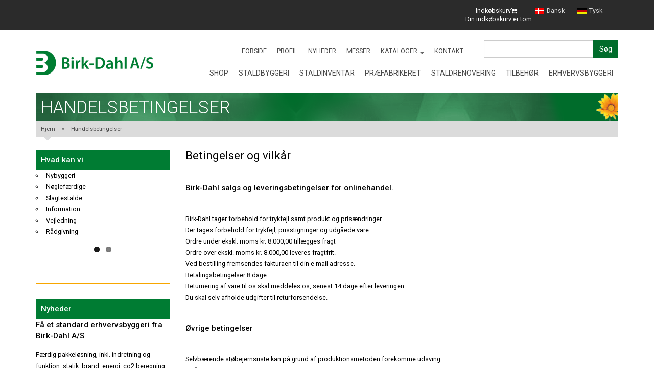

--- FILE ---
content_type: text/html; charset=utf-8
request_url: http://www.birk-dahl.dk/handelsbetingelser
body_size: 76942
content:
<!DOCTYPE html PUBLIC "-//W3C//DTD XHTML+RDFa 1.0//EN" "http://www.w3.org/MarkUp/DTD/xhtml-rdfa-1.dtd">
<html xmlns="http://www.w3.org/1999/xhtml" xml:lang="da" version="XHTML+RDFa 1.0" dir="ltr" 
  xmlns:content="http://purl.org/rss/1.0/modules/content/"
  xmlns:dc="http://purl.org/dc/terms/"
  xmlns:foaf="http://xmlns.com/foaf/0.1/"
  xmlns:og="http://ogp.me/ns#"
  xmlns:rdfs="http://www.w3.org/2000/01/rdf-schema#"
  xmlns:sioc="http://rdfs.org/sioc/ns#"
  xmlns:sioct="http://rdfs.org/sioc/types#"
  xmlns:skos="http://www.w3.org/2004/02/skos/core#"
  xmlns:xsd="http://www.w3.org/2001/XMLSchema#">
<head>
	<meta http-equiv="Content-Type" content="text/html; charset=utf-8" />
<link rel="shortcut icon" href="http://www.birk-dahl.dk/sites/birk/themes/birk/favicon.ico" type="image/vnd.microsoft.icon" />
<meta name="description" content="Betingelser og vilkår Birk-Dahl salgs og leveringsbetingelser for onlinehandel. Birk-Dahl tager forbehold for trykfejl samt produkt og prisændringer. Der tages forbehold for trykfejl, prisstigninger og udgåede vare. Ordre under ekskl. moms kr. 8.000,00 tillægges fragt Ordre over ekskl. moms kr. 8.000,00 leveres fragtfrit. Ved bestilling fremsendes fakturaen til din e-mail" />
<meta name="generator" content="Drupal 7 (https://www.drupal.org)" />
<link rel="canonical" href="http://www.birk-dahl.dk/da/handelsbetingelser" />
<link rel="shortlink" href="http://www.birk-dahl.dk/da/node/298" />
	
    <link rel="alternate" href="http://birk-dahl.dk/da" hreflang="da-dk" />
    <link rel="alternate" href="http://birk-dahl.dk/en" hreflang="en-us" />
    <link rel="alternate" href="http://birk-dahl.dk/de" hreflang="de-de" />
  <meta http-equiv="Content-Type" content="text/html; charset=utf-8" />
<link   rel="icon" type="image/png"  href="http://www.birk-dahl.dk/sites/birk/themes/birk/favicon.ico"  >	<title>
		Handelsbetingelser | Birk-Dahl A/S	</title>
  <style>
@import url("http://www.birk-dahl.dk/modules/system/system.base.css?t06vsw");
</style>
<style>
@import url("http://www.birk-dahl.dk/modules/field/theme/field.css?t06vsw");
@import url("http://www.birk-dahl.dk/modules/node/node.css?t06vsw");
@import url("http://www.birk-dahl.dk/sites/all/modules/views/css/views.css?t06vsw");
@import url("http://www.birk-dahl.dk/sites/all/modules/ckeditor/css/ckeditor.css?t06vsw");
</style>
<style>
@import url("http://www.birk-dahl.dk/sites/all/modules/colorbox/styles/default/colorbox_style.css?t06vsw");
@import url("http://www.birk-dahl.dk/sites/all/modules/ctools/css/ctools.css?t06vsw");
</style>
<link type="text/css" rel="stylesheet" href="https://cdnjs.cloudflare.com/ajax/libs/font-awesome/4.4.0/css/font-awesome.min.css" media="all" />
<style>
@import url("http://www.birk-dahl.dk/sites/all/modules/tb_megamenu/css/bootstrap.css?t06vsw");
@import url("http://www.birk-dahl.dk/sites/all/modules/tb_megamenu/css/base.css?t06vsw");
@import url("http://www.birk-dahl.dk/sites/all/modules/tb_megamenu/css/default.css?t06vsw");
@import url("http://www.birk-dahl.dk/sites/all/modules/tb_megamenu/css/compatibility.css?t06vsw");
@import url("http://www.birk-dahl.dk/sites/all/modules/flexslider/assets/css/flexslider_img.css?t06vsw");
@import url("http://www.birk-dahl.dk/sites/all/libraries/flexslider/flexslider.css?t06vsw");
</style>
<link type="text/css" rel="stylesheet" href="https://cdn.jsdelivr.net/npm/bootstrap@3.4.1/dist/css/bootstrap.css" media="all" />
<link type="text/css" rel="stylesheet" href="https://cdn.jsdelivr.net/npm/@unicorn-fail/drupal-bootstrap-styles@0.0.2/dist/3.3.1/7.x-3.x/drupal-bootstrap.css" media="all" />
<style>
@import url("http://www.birk-dahl.dk/sites/birk/themes/birk/css/base.css?t06vsw");
@import url("http://www.birk-dahl.dk/sites/birk/themes/birk/css/ie.css?t06vsw");
@import url("http://www.birk-dahl.dk/sites/birk/themes/birk/css/webshop.css?t06vsw");
@import url("http://www.birk-dahl.dk/sites/birk/themes/birk/css/cart.css?t06vsw");
</style>
	
  <script defer="defer" src="http://www.birk-dahl.dk/sites/birk/files/google_tag/google_tag_manager/google_tag.script.js?t06vsw"></script>
<script src="http://www.birk-dahl.dk/sites/all/modules/jquery_update/replace/jquery/2.2/jquery.min.js?v=2.2.4"></script>
<script src="http://www.birk-dahl.dk/misc/jquery-extend-3.4.0.js?v=2.2.4"></script>
<script src="http://www.birk-dahl.dk/misc/jquery-html-prefilter-3.5.0-backport.js?v=2.2.4"></script>
<script src="http://www.birk-dahl.dk/misc/jquery.once.js?v=1.2"></script>
<script src="http://www.birk-dahl.dk/misc/drupal.js?t06vsw"></script>
<script src="http://www.birk-dahl.dk/sites/all/modules/jquery_update/js/jquery_browser.js?v=0.0.1"></script>
<script src="http://www.birk-dahl.dk/misc/form-single-submit.js?v=7.103"></script>
<script src="https://cdn.jsdelivr.net/npm/bootstrap@3.4.1/dist/js/bootstrap.js"></script>
<script src="http://www.birk-dahl.dk/sites/birk/files/languages/da_MWJAWJQKZSIUFt1S8P64WX5ygq2V7mPfkzdwJ1eJanw.js?t06vsw"></script>
<script src="http://www.birk-dahl.dk/sites/all/libraries/colorbox/jquery.colorbox-min.js?t06vsw"></script>
<script src="http://www.birk-dahl.dk/sites/all/modules/colorbox/js/colorbox.js?t06vsw"></script>
<script src="http://www.birk-dahl.dk/sites/all/modules/colorbox/styles/default/colorbox_style.js?t06vsw"></script>
<script src="http://www.birk-dahl.dk/sites/all/modules/tb_megamenu/js/tb-megamenu-frontend.js?t06vsw"></script>
<script src="http://www.birk-dahl.dk/sites/all/modules/tb_megamenu/js/tb-megamenu-touch.js?t06vsw"></script>
<script src="http://www.birk-dahl.dk/sites/all/libraries/flexslider/jquery.flexslider-min.js?t06vsw"></script>
<script src="http://www.birk-dahl.dk/sites/all/modules/google_analytics/googleanalytics.js?t06vsw"></script>
<script src="http://www.birk-dahl.dk/sites/birk/files/googleanalytics/js?t06vsw"></script>
<script>window.dataLayer = window.dataLayer || [];function gtag(){dataLayer.push(arguments)};gtag("js", new Date());gtag("set", "developer_id.dMDhkMT", true);gtag("config", "UA-63490977-1", {"groups":"default","anonymize_ip":true});</script>
<script src="http://www.birk-dahl.dk/sites/birk/themes/birk/js/respond.js?t06vsw"></script>
<script src="http://www.birk-dahl.dk/sites/birk/themes/birk/js/script.js?t06vsw"></script>
<script>jQuery.extend(Drupal.settings, {"basePath":"\/","pathPrefix":"da\/","setHasJsCookie":0,"ajaxPageState":{"theme":"birk","theme_token":"sQpkYq0cJ3Z46YOjGGtJ2bRwFtpQrNx4t6OotAJ5F5w","js":{"sites\/all\/modules\/flexslider\/assets\/js\/flexslider.load.js":1,"sites\/all\/themes\/bootstrap\/js\/bootstrap.js":1,"http:\/\/www.birk-dahl.dk\/sites\/birk\/files\/google_tag\/google_tag_manager\/google_tag.script.js":1,"sites\/all\/modules\/jquery_update\/replace\/jquery\/2.2\/jquery.min.js":1,"misc\/jquery-extend-3.4.0.js":1,"misc\/jquery-html-prefilter-3.5.0-backport.js":1,"misc\/jquery.once.js":1,"misc\/drupal.js":1,"sites\/all\/modules\/jquery_update\/js\/jquery_browser.js":1,"misc\/form-single-submit.js":1,"https:\/\/cdn.jsdelivr.net\/npm\/bootstrap@3.4.1\/dist\/js\/bootstrap.js":1,"public:\/\/languages\/da_MWJAWJQKZSIUFt1S8P64WX5ygq2V7mPfkzdwJ1eJanw.js":1,"sites\/all\/libraries\/colorbox\/jquery.colorbox-min.js":1,"sites\/all\/modules\/colorbox\/js\/colorbox.js":1,"sites\/all\/modules\/colorbox\/styles\/default\/colorbox_style.js":1,"sites\/all\/modules\/tb_megamenu\/js\/tb-megamenu-frontend.js":1,"sites\/all\/modules\/tb_megamenu\/js\/tb-megamenu-touch.js":1,"sites\/all\/libraries\/flexslider\/jquery.flexslider-min.js":1,"sites\/all\/modules\/google_analytics\/googleanalytics.js":1,"http:\/\/www.birk-dahl.dk\/sites\/birk\/files\/googleanalytics\/js?t06vsw":1,"0":1,"sites\/birk\/themes\/birk\/js\/respond.js":1,"sites\/birk\/themes\/birk\/js\/script.js":1},"css":{"modules\/system\/system.base.css":1,"modules\/field\/theme\/field.css":1,"modules\/node\/node.css":1,"sites\/all\/modules\/views\/css\/views.css":1,"sites\/all\/modules\/ckeditor\/css\/ckeditor.css":1,"sites\/all\/modules\/colorbox\/styles\/default\/colorbox_style.css":1,"sites\/all\/modules\/ctools\/css\/ctools.css":1,"https:\/\/cdnjs.cloudflare.com\/ajax\/libs\/font-awesome\/4.4.0\/css\/font-awesome.min.css":1,"sites\/all\/modules\/tb_megamenu\/css\/bootstrap.css":1,"sites\/all\/modules\/tb_megamenu\/css\/base.css":1,"sites\/all\/modules\/tb_megamenu\/css\/default.css":1,"sites\/all\/modules\/tb_megamenu\/css\/compatibility.css":1,"sites\/all\/modules\/flexslider\/assets\/css\/flexslider_img.css":1,"sites\/all\/libraries\/flexslider\/flexslider.css":1,"https:\/\/cdn.jsdelivr.net\/npm\/bootstrap@3.4.1\/dist\/css\/bootstrap.css":1,"https:\/\/cdn.jsdelivr.net\/npm\/@unicorn-fail\/drupal-bootstrap-styles@0.0.2\/dist\/3.3.1\/7.x-3.x\/drupal-bootstrap.css":1,"sites\/birk\/themes\/birk\/css\/base.css":1,"sites\/birk\/themes\/birk\/css\/ie.css":1,"sites\/birk\/themes\/birk\/css\/webshop.css":1,"sites\/birk\/themes\/birk\/css\/cart.css":1}},"colorbox":{"opacity":"0.85","current":"{current} of {total}","previous":"\u00ab Prev","next":"Next \u00bb","close":"Luk","maxWidth":"98%","maxHeight":"98%","fixed":true,"mobiledetect":true,"mobiledevicewidth":"480px","file_public_path":"\/sites\/birk\/files","specificPagesDefaultValue":"admin*\nimagebrowser*\nimg_assist*\nimce*\nnode\/add\/*\nnode\/*\/edit\nprint\/*\nprintpdf\/*\nsystem\/ajax\nsystem\/ajax\/*"},"urlIsAjaxTrusted":{"\/handelsbetingelser":true},"flexslider":{"optionsets":{"default":{"namespace":"flex-","selector":".slides \u003E li","easing":"swing","direction":"horizontal","reverse":false,"smoothHeight":false,"startAt":0,"animationSpeed":1200,"initDelay":0,"useCSS":true,"touch":true,"video":false,"keyboard":true,"multipleKeyboard":false,"mousewheel":0,"controlsContainer":".flex-control-nav-container","sync":"","asNavFor":"","itemWidth":0,"itemMargin":0,"minItems":0,"maxItems":0,"move":0,"animation":"fade","slideshow":true,"slideshowSpeed":"4000","directionNav":true,"controlNav":true,"prevText":"Previous","nextText":"Next","pausePlay":false,"pauseText":"Pause","playText":"Play","randomize":false,"thumbCaptions":false,"thumbCaptionsBoth":false,"animationLoop":true,"pauseOnAction":true,"pauseOnHover":false,"manualControls":""}},"instances":{"flexslider-1":"default","flexslider-2":"default"}},"googleanalytics":{"account":["UA-63490977-1"],"trackOutbound":1,"trackMailto":1,"trackDownload":1,"trackDownloadExtensions":"7z|aac|arc|arj|asf|asx|avi|bin|csv|doc(x|m)?|dot(x|m)?|exe|flv|gif|gz|gzip|hqx|jar|jpe?g|js|mp(2|3|4|e?g)|mov(ie)?|msi|msp|pdf|phps|png|ppt(x|m)?|pot(x|m)?|pps(x|m)?|ppam|sld(x|m)?|thmx|qtm?|ra(m|r)?|sea|sit|tar|tgz|torrent|txt|wav|wma|wmv|wpd|xls(x|m|b)?|xlt(x|m)|xlam|xml|z|zip","trackColorbox":1},"bootstrap":{"anchorsFix":"0","anchorsSmoothScrolling":"0","formHasError":1,"popoverEnabled":"1","popoverOptions":{"animation":1,"html":0,"placement":"right","selector":"","trigger":"click","triggerAutoclose":1,"title":"","content":"","delay":0,"container":"body"},"tooltipEnabled":"1","tooltipOptions":{"animation":1,"html":0,"placement":"auto left","selector":"","trigger":"hover focus","delay":0,"container":"body"}}});</script>
    <meta http-equiv="X-UA-Compatible" content="IE=edge"> 
	<meta name="viewport" content="width=device-width; initial-scale=1.0; maximum-scale=1.0; user-scalable=0;">
    <meta name="viewport" content="width=device-width, initial-scale=1.0">
    <meta name="google-site-verification" content="1svbuDIZDR75bZK2jM_cuhYoFdkglbtsY9ybF5R6O8A" />
</head>
<body id="" >
  <noscript aria-hidden="true"><iframe src="https://www.googletagmanager.com/ns.html?id=GTM-MZHF8M9" height="0" width="0" style="display:none;visibility:hidden"></iframe></noscript>
  <div class="wrapper">
    <div class="page">
        <header class="header">
            <div class="quick-nav">
                <div class="container">
                    <div class="row">
                        <div class="col-xs-12 col-sm-12 col-md-6 col-lg-6">
                            
                        </div>
                        <div class="col-xs-12 col-sm-12 col-md-6 col-lg-6 wrapper-language">
                              <div class="region region-language">
    <section id="block-block-15" class="block block-block clearfix" block 15>

      
  <p><a href="/user">Login</a></p>

</section> <!-- /.block -->
<section id="block-commerce-cart-cart" class="block block-commerce-cart clearfix" >

        <h2 class="cart-block-title">Indkøbskurv<i class="fa fa-cart-plus icon-2x"></i></h2>
    
  <div class="cart-empty-block">Din indkøbskurv er tom.</div>
</section> <!-- /.block -->
<section id="block-birk-lang-swh" class="block block-birk clearfix" birk lang_swh>

      
  <a href="http://www.birk-dahl.dk/da"><img src=http://www.birk-dahl.dk/sites/birk/modules/birk/images/da.png title="Dansk" alt="danish-flag" class="img-responsive"> Dansk</a> <a href="http://www.birk-dahl.dk/de/stalleinrichtung"><img src=http://www.birk-dahl.dk/sites/birk/modules/birk/images/de.png title="Tysk" alt="german-flag" class="img-responsive" > Tysk</a>
</section> <!-- /.block -->
  </div>
                        </div>
                    </div>
                </div>
            </div>
            <div class="header-area">
                <div class="container">
                    <div class="row">
                        <div class="col-xs-12 col-sm-12 col-md-3 col-lg-3 wrapper-logo">
                            <div class="main-logo">
                                                                                                    <a class="logo navbar-btn pull-left" href="/da" title="Hjem"><img class="img-responsive" src="http://www.birk-dahl.dk/sites/birk/themes/birk/logo.png" alt="Hjem" /></a>
                                                              </div>
                        </div>
                        <div class="col-xs-12 col-sm-12 col-md-9 col-lg-9 wrapper-menu">
                            <div class="row-top ui-search">
                                  <div class="region region-menu-main row">
    <div  class="col-md-8 col-sm-8 block block-tb-megamenu">
  <div class="block-inner">
    <div  class="tb-megamenu tb-megamenu-menu-main-menu-danish" role="navigation" aria-label="Main navigation">
      <button data-target=".nav-collapse" data-toggle="collapse" class="btn btn-navbar tb-megamenu-button" type="button">
      <i class="fa fa-reorder"></i>
    </button>
    <div class="nav-collapse  always-show">
    <ul  class="tb-megamenu-nav nav level-0 items-9">
    <li  data-id="421" data-level="1" data-type="menu_item" data-class="" data-xicon="" data-caption="" data-alignsub="" data-group="0" data-hidewcol="0" data-hidesub="0" class="tb-megamenu-item level-1 mega">
          <a href="/da"  title="Forside">
                Forside                      </a>
          </li>

  <li  data-id="422" data-level="1" data-type="menu_item" data-class="" data-xicon="" data-caption="" data-alignsub="" data-group="0" data-hidewcol="0" data-hidesub="0" class="tb-megamenu-item level-1 mega">
          <a href="/da/profil"  title="Profil">
                Profil                      </a>
          </li>

  <li  data-id="715" data-level="1" data-type="menu_item" data-class="" data-xicon="" data-caption="" data-alignsub="" data-group="0" data-hidewcol="0" data-hidesub="0" class="tb-megamenu-item level-1 mega">
          <a href="/da/nyheder"  title="Nyheder">
                Nyheder                      </a>
          </li>

  <li  data-id="717" data-level="1" data-type="menu_item" data-class="" data-xicon="" data-caption="" data-alignsub="" data-group="0" data-hidewcol="0" data-hidesub="0" class="tb-megamenu-item level-1 mega">
          <a href="/da/messer"  title="Messer">
                Messer                      </a>
          </li>

  <li  data-id="713" data-level="1" data-type="menu_item" data-class="" data-xicon="" data-caption="" data-alignsub="" data-group="0" data-hidewcol="0" data-hidesub="0" class="tb-megamenu-item level-1 mega dropdown">
          <a href="/da/kataloger"  class="dropdown-toggle" title="Kataloger">
                Kataloger                  <span class="caret"></span>
                      </a>
        <div  data-class="" data-width="" class="tb-megamenu-submenu dropdown-menu mega-dropdown-menu nav-child">
  <div class="mega-dropdown-inner">
    <div  class="tb-megamenu-row row-fluid">
  <div  data-class="" data-width="12" data-hidewcol="0" id="tb-megamenu-column-2" class="tb-megamenu-column span12  mega-col-nav">
  <div class="tb-megamenu-column-inner mega-inner clearfix">
        <ul  class="tb-megamenu-subnav mega-nav level-1 items-2">
    <li  data-id="1568" data-level="2" data-type="menu_item" data-class="" data-xicon="" data-caption="" data-alignsub="" data-group="0" data-hidewcol="0" data-hidesub="0" class="tb-megamenu-item level-2 mega">
          <a href="/da/kataloger"  title="Kataloger">
                Kataloger                      </a>
          </li>

  <li  data-id="1328" data-level="2" data-type="menu_item" data-class="" data-xicon="" data-caption="" data-alignsub="" data-group="0" data-hidewcol="0" data-hidesub="0" class="tb-megamenu-item level-2 mega dropdown-submenu">
          <a href="/da/montagevejledninger"  class="dropdown-toggle" title="Montagevejledninger">
                Montagevejledninger                  <span class="caret"></span>
                      </a>
        <div  data-class="" data-width="" class="tb-megamenu-submenu dropdown-menu mega-dropdown-menu nav-child">
  <div class="mega-dropdown-inner">
    <div  class="tb-megamenu-row row-fluid">
  <div  data-class="" data-width="12" data-hidewcol="0" id="tb-megamenu-column-1" class="tb-megamenu-column span12  mega-col-nav">
  <div class="tb-megamenu-column-inner mega-inner clearfix">
        <ul  class="tb-megamenu-subnav mega-nav level-2 items-5">
    <li  data-id="2084" data-level="3" data-type="menu_item" data-class="" data-xicon="" data-caption="" data-alignsub="" data-group="0" data-hidewcol="0" data-hidesub="0" class="tb-megamenu-item level-3 mega">
          <a href="/da/staldinventar-montagevejledninger"  title="Staldinventar">
                Staldinventar                      </a>
          </li>

  <li  data-id="2087" data-level="3" data-type="menu_item" data-class="" data-xicon="" data-caption="" data-alignsub="" data-group="0" data-hidewcol="0" data-hidesub="0" class="tb-megamenu-item level-3 mega">
          <a href="/da/t%C3%B8rfoder-montagevejledninger"  title="Tørfoder">
                Tørfoder                      </a>
          </li>

  <li  data-id="2085" data-level="3" data-type="menu_item" data-class="" data-xicon="" data-caption="" data-alignsub="" data-group="0" data-hidewcol="0" data-hidesub="0" class="tb-megamenu-item level-3 mega">
          <a href="/da/v%C3%A5dfoder-montagevejledninger"  title="Vådfoder">
                Vådfoder                      </a>
          </li>

  <li  data-id="2082" data-level="3" data-type="menu_item" data-class="" data-xicon="" data-caption="" data-alignsub="" data-group="0" data-hidewcol="0" data-hidesub="0" class="tb-megamenu-item level-3 mega">
          <a href="/da/komponent-montagevejledning"  title="Komponenter">
                Komponenter                      </a>
          </li>

  <li  data-id="2086" data-level="3" data-type="menu_item" data-class="" data-xicon="" data-caption="" data-alignsub="" data-group="0" data-hidewcol="0" data-hidesub="0" class="tb-megamenu-item level-3 mega">
          <a href="/da/diverse-montagevejledninger"  title="Diverse">
                Diverse                      </a>
          </li>
</ul>
  </div>
</div>
</div>
  </div>
</div>
  </li>
</ul>
  </div>
</div>
</div>
  </div>
</div>
  </li>

  <li  data-id="425" data-level="1" data-type="menu_item" data-class="" data-xicon="" data-caption="" data-alignsub="" data-group="0" data-hidewcol="0" data-hidesub="0" class="tb-megamenu-item level-1 mega">
          <a href="/da/kontakt"  title="Kontakt">
                Kontakt                      </a>
          </li>
</ul>
      </div>
  </div>
  </div>
</div>
<section id="block-birk-product-search" class="block block-birk col-md-4 col-sm-4 col-xs-12 clearfix" >

      
  <form action="/handelsbetingelser" method="post" id="product-search-form" accept-charset="UTF-8"><div><div class="form-type-textfield form-item-search-key form-item form-group">
  <input class="form-control form-text" type="text" id="edit-search-key" name="search_key" value="" size="60" maxlength="160" />
</div>
<button class="btn btn-primary form-submit" id="edit-submit" name="op" value="Søg" type="submit">Søg</button>
<input type="hidden" name="form_build_id" value="form-5rC7snF-kOfKPcuj9pFZeDHOcQWmTytrAyrj2dA8S6w" />
<input type="hidden" name="form_id" value="product_search_form" />
</div></form>
</section> <!-- /.block -->
  </div>
                            </div>
                            <div class="row-bottom main-menu">
                                  <div class="region region-menu-second">
    <section id="block-tb-megamenu-menu-second-menu-danish" class="block block-tb-megamenu clearfix" tb_megamenu menu-second-menu-danish>

      
  <div  class="tb-megamenu tb-megamenu-menu-second-menu-danish" role="navigation" aria-label="Main navigation">
      <button data-target=".nav-collapse" data-toggle="collapse" class="btn btn-navbar tb-megamenu-button" type="button">
      <i class="fa fa-reorder"></i>
    </button>
    <div class="nav-collapse  always-show">
    <ul  class="tb-megamenu-nav nav level-0 items-8">
    <li  data-id="2778" data-level="1" data-type="menu_item" data-class="" data-xicon="" data-caption="" data-alignsub="" data-group="0" data-hidewcol="0" data-hidesub="0" class="tb-megamenu-item level-1 mega">
          <a href="/da/shop"  title="Shop">
                Shop                      </a>
          </li>

  <li  data-id="435" data-level="1" data-type="menu_item" data-class="" data-xicon="" data-caption="" data-alignsub="" data-group="0" data-hidewcol="0" data-hidesub="0" class="tb-megamenu-item level-1 mega dropdown">
          <a href="/da/staldbyggeri"  class="dropdown-toggle" title="Staldbyggeri">
                Staldbyggeri                  <span class="caret"></span>
                      </a>
        <div  data-class="" data-width="" class="tb-megamenu-submenu dropdown-menu mega-dropdown-menu nav-child">
  <div class="mega-dropdown-inner">
    <div  class="tb-megamenu-row row-fluid">
  <div  data-class="" data-width="12" data-hidewcol="0" id="tb-megamenu-column-5" class="tb-megamenu-column span12  mega-col-nav">
  <div class="tb-megamenu-column-inner mega-inner clearfix">
        <ul  class="tb-megamenu-subnav mega-nav level-1 items-6">
    <li  data-id="2185" data-level="2" data-type="menu_item" data-class="" data-xicon="" data-caption="" data-alignsub="" data-group="0" data-hidewcol="0" data-hidesub="0" class="tb-megamenu-item level-2 mega">
          <a href="/da/renovering-af-stald-p%C3%A5-sydals"  title="Renovering af stalde på Sydals">
                Renovering af stalde på Sydals                      </a>
          </li>

  <li  data-id="1567" data-level="2" data-type="menu_item" data-class="" data-xicon="" data-caption="" data-alignsub="" data-group="0" data-hidewcol="0" data-hidesub="0" class="tb-megamenu-item level-2 mega dropdown-submenu">
          <a href="/da/staldbyggeri"  class="dropdown-toggle" title="Staldbyggeri">
                Staldbyggeri                  <span class="caret"></span>
                      </a>
        <div  data-class="" data-width="" class="tb-megamenu-submenu dropdown-menu mega-dropdown-menu nav-child">
  <div class="mega-dropdown-inner">
    <div  class="tb-megamenu-row row-fluid">
  <div  data-class="" data-width="12" data-hidewcol="0" id="tb-megamenu-column-3" class="tb-megamenu-column span12  mega-col-nav">
  <div class="tb-megamenu-column-inner mega-inner clearfix">
        <ul  class="tb-megamenu-subnav mega-nav level-2 items-2">
    <li  data-id="2183" data-level="3" data-type="menu_item" data-class="" data-xicon="" data-caption="" data-alignsub="" data-group="0" data-hidewcol="0" data-hidesub="0" class="tb-megamenu-item level-3 mega">
          <a href="/da/dr%C3%A6gtighedsstald-ved-gdr-jesper-hansen"  title="Drægtighedsstald - Gårdejer Jesper Hansen">
                Drægtighedsstald - Gårdejer Jesper Hansen                      </a>
          </li>

  <li  data-id="3576" data-level="3" data-type="menu_item" data-class="" data-xicon="" data-caption="" data-alignsub="" data-group="0" data-hidewcol="0" data-hidesub="0" class="tb-megamenu-item level-3 mega">
          <a href="/da/toklimastald-s%C3%B8ren-hansen-i-christiansfeld"  title="Toklimastald - Søren Hansen, Christiansfeld">
                Toklimastald - Søren Hansen, Christiansfeld                      </a>
          </li>
</ul>
  </div>
</div>
</div>
  </div>
</div>
  </li>

  <li  data-id="500" data-level="2" data-type="menu_item" data-class="" data-xicon="" data-caption="" data-alignsub="" data-group="0" data-hidewcol="0" data-hidesub="0" class="tb-megamenu-item level-2 mega">
          <a href="/da/nybyggeri"  title="Nybyggeri">
                Nybyggeri                      </a>
          </li>

  <li  data-id="816" data-level="2" data-type="menu_item" data-class="" data-xicon="" data-caption="" data-alignsub="" data-group="0" data-hidewcol="0" data-hidesub="0" class="tb-megamenu-item level-2 mega dropdown-submenu">
          <a href="/da/%C3%B8kologiske-slagtesvin"  class="dropdown-toggle" title="Økologiske slagtesvin">
                Økologiske slagtesvin                  <span class="caret"></span>
                      </a>
        <div  data-class="" data-width="" class="tb-megamenu-submenu dropdown-menu mega-dropdown-menu nav-child">
  <div class="mega-dropdown-inner">
    <div  class="tb-megamenu-row row-fluid">
  <div  data-class="" data-width="12" data-hidewcol="0" id="tb-megamenu-column-4" class="tb-megamenu-column span12  mega-col-nav">
  <div class="tb-megamenu-column-inner mega-inner clearfix">
        <ul  class="tb-megamenu-subnav mega-nav level-2 items-1">
    <li  data-id="3577" data-level="3" data-type="menu_item" data-class="" data-xicon="" data-caption="" data-alignsub="" data-group="0" data-hidewcol="0" data-hidesub="0" class="tb-megamenu-item level-3 mega">
          <a href="/da/%C3%B8kologisk-slagtestald"  title="Stald til økologiske slagtesvin">
                Stald til økologiske slagtesvin                      </a>
          </li>
</ul>
  </div>
</div>
</div>
  </div>
</div>
  </li>

  <li  data-id="556" data-level="2" data-type="menu_item" data-class="" data-xicon="" data-caption="" data-alignsub="" data-group="0" data-hidewcol="0" data-hidesub="0" class="tb-megamenu-item level-2 mega">
          <a href="https://birk-dahl.dk/pr%C3%A6fabrikeret"  title="Præfabrikat">
                Præfabrikat                      </a>
          </li>

  <li  data-id="1565" data-level="2" data-type="menu_item" data-class="" data-xicon="" data-caption="" data-alignsub="" data-group="0" data-hidewcol="0" data-hidesub="0" class="tb-megamenu-item level-2 mega">
          <a href="/da/indgangsparti"  title="Indgangsparti">
                Indgangsparti                      </a>
          </li>
</ul>
  </div>
</div>
</div>
  </div>
</div>
  </li>

  <li  data-id="436" data-level="1" data-type="menu_item" data-class="" data-xicon="" data-caption="" data-alignsub="" data-group="0" data-hidewcol="0" data-hidesub="0" class="tb-megamenu-item level-1 mega dropdown">
          <a href="/da/staldinventar"  class="dropdown-toggle" title="staldinventar">
                Staldinventar                  <span class="caret"></span>
                      </a>
        <div  data-class="" data-width="" class="tb-megamenu-submenu dropdown-menu mega-dropdown-menu nav-child">
  <div class="mega-dropdown-inner">
    <div  class="tb-megamenu-row row-fluid">
  <div  data-class="" data-width="12" data-hidewcol="0" id="tb-megamenu-column-6" class="tb-megamenu-column span12  mega-col-nav">
  <div class="tb-megamenu-column-inner mega-inner clearfix">
        <ul  class="tb-megamenu-subnav mega-nav level-1 items-3">
    <li  data-id="552" data-level="2" data-type="menu_item" data-class="" data-xicon="" data-caption="" data-alignsub="" data-group="0" data-hidewcol="0" data-hidesub="0" class="tb-megamenu-item level-2 mega">
          <a href="/da/staldinventar"  title="Staldinventar">
                Staldinventar                      </a>
          </li>

  <li  data-id="459" data-level="2" data-type="menu_item" data-class="" data-xicon="" data-caption="" data-alignsub="" data-group="0" data-hidewcol="0" data-hidesub="0" class="tb-megamenu-item level-2 mega">
          <a href="https://birk-dahl.dk/da/fodringsanl%C3%A6g/Fodringsanl%C3%A6g"  title="Fodringsanlæg">
                Fodringsanlæg                      </a>
          </li>

  <li  data-id="460" data-level="2" data-type="menu_item" data-class="" data-xicon="" data-caption="" data-alignsub="" data-group="0" data-hidewcol="0" data-hidesub="0" class="tb-megamenu-item level-2 mega">
          <a href="/da/kornopbevaring"  title="Kornopbevaring">
                Kornopbevaring                      </a>
          </li>
</ul>
  </div>
</div>
</div>
  </div>
</div>
  </li>

  <li  data-id="434" data-level="1" data-type="menu_item" data-class="" data-xicon="" data-caption="" data-alignsub="" data-group="0" data-hidewcol="0" data-hidesub="0" class="tb-megamenu-item level-1 mega">
          <a href="/da/pr%C3%A6fabrikeret"  title="Præfabrikeret">
                Præfabrikeret                      </a>
          </li>

  <li  data-id="437" data-level="1" data-type="menu_item" data-class="" data-xicon="" data-caption="" data-alignsub="" data-group="0" data-hidewcol="0" data-hidesub="0" class="tb-megamenu-item level-1 mega">
          <a href="/da/staldrenovering"  title="Staldrenovering">
                Staldrenovering                      </a>
          </li>

  <li  data-id="438" data-level="1" data-type="menu_item" data-class="" data-xicon="" data-caption="" data-alignsub="" data-group="0" data-hidewcol="0" data-hidesub="0" class="tb-megamenu-item level-1 mega">
          <a href="https://birk-dahl.dk/da/tilbeh%C3%B8r/Tilbeh%C3%B8r"  title="Tilbehør">
                Tilbehør                      </a>
          </li>

  <li  data-id="439" data-level="1" data-type="menu_item" data-class="" data-xicon="" data-caption="" data-alignsub="" data-group="0" data-hidewcol="0" data-hidesub="0" class="tb-megamenu-item level-1 mega dropdown">
          <a href="/da/erhvervsbyggeri"  class="dropdown-toggle" title="Erhvervsbyggeri">
                Erhvervsbyggeri                  <span class="caret"></span>
                      </a>
        <div  data-class="" data-width="" class="tb-megamenu-submenu dropdown-menu mega-dropdown-menu nav-child">
  <div class="mega-dropdown-inner">
    <div  class="tb-megamenu-row row-fluid">
  <div  data-class="" data-width="12" data-hidewcol="0" id="tb-megamenu-column-8" class="tb-megamenu-column span12  mega-col-nav">
  <div class="tb-megamenu-column-inner mega-inner clearfix">
        <ul  class="tb-megamenu-subnav mega-nav level-1 items-2">
    <li  data-id="1709" data-level="2" data-type="menu_item" data-class="" data-xicon="" data-caption="" data-alignsub="" data-group="0" data-hidewcol="0" data-hidesub="0" class="tb-megamenu-item level-2 mega dropdown-submenu">
          <a href="/da/erhvervsbyggeri"  class="dropdown-toggle" title="Erhvervsbyggeri">
                Erhvervsbyggeri                  <span class="caret"></span>
                      </a>
        <div  data-class="" data-width="" class="tb-megamenu-submenu dropdown-menu mega-dropdown-menu nav-child">
  <div class="mega-dropdown-inner">
    <div  class="tb-megamenu-row row-fluid">
  <div  data-class="" data-width="12" data-hidewcol="0" id="tb-megamenu-column-7" class="tb-megamenu-column span12  mega-col-nav">
  <div class="tb-megamenu-column-inner mega-inner clearfix">
        <ul  class="tb-megamenu-subnav mega-nav level-2 items-4">
    <li  data-id="2080" data-level="3" data-type="menu_item" data-class="" data-xicon="" data-caption="" data-alignsub="" data-group="0" data-hidewcol="0" data-hidesub="0" class="tb-megamenu-item level-3 mega">
          <a href="/da/hpc-vvs-i-n%C3%A6stved"  title="Kontor og lager - HPC VVS i Næstved">
                Kontor og lager - HPC VVS i Næstved                      </a>
          </li>

  <li  data-id="2081" data-level="3" data-type="menu_item" data-class="" data-xicon="" data-caption="" data-alignsub="" data-group="0" data-hidewcol="0" data-hidesub="0" class="tb-megamenu-item level-3 mega">
          <a href="/da/aga-i-fredericia"  title="Kontor og lager - AGA A/S i Fredericia">
                Kontor og lager - AGA A/S i Fredericia                      </a>
          </li>

  <li  data-id="2283" data-level="3" data-type="menu_item" data-class="" data-xicon="" data-caption="" data-alignsub="" data-group="0" data-hidewcol="0" data-hidesub="0" class="tb-megamenu-item level-3 mega">
          <a href="/da/combino-eventcars"  title="Combino Eventcars">
                Combino Eventcars                      </a>
          </li>

  <li  data-id="3271" data-level="3" data-type="menu_item" data-class="" data-xicon="" data-caption="" data-alignsub="" data-group="0" data-hidewcol="0" data-hidesub="0" class="tb-megamenu-item level-3 mega">
          <a href="/da/node/746/"  title="Erhvervsbyggeri i træ">
                Erhvervsbyggeri i træ                      </a>
          </li>
</ul>
  </div>
</div>
</div>
  </div>
</div>
  </li>

  <li  data-id="1708" data-level="2" data-type="menu_item" data-class="" data-xicon="" data-caption="" data-alignsub="" data-group="0" data-hidewcol="0" data-hidesub="0" class="tb-megamenu-item level-2 mega">
          <a href="/da/byggeri-i-aalborg"  title="Afsluttet byggeri i Aalborg">
                Afsluttet byggeri i Aalborg                      </a>
          </li>
</ul>
  </div>
</div>
</div>
  </div>
</div>
  </li>
</ul>
      </div>
  </div>

</section> <!-- /.block -->
  </div>
                            </div>                            
                        </div>
                    </div>
                </div>
            </div>
        </header>
        <section class="main">
            <section class="top-header">
                <div class="container">
                    <div class="row">
                        <div class="col-xs-12 col-sm-12 col-md-12 col-lg-12 wrapper-header">
                            <section id="block-block-12" class="block block-block block-liner clearfix"></section>
                                                        <h1 class="title" id="page-title">Handelsbetingelser</h1>                                                    </div>
                    </div>
                    <div class="row">
                        <div class="col-xs-12 col-sm-12 col-md-12 col-lg-12 wrapper-breadcumb">
                            <div class="breadcumb-inner">
                                <a href="/da">Hjem</a> &raquo; <a href="/da/handelsbetingelser" class="active">Handelsbetingelser</a>                                                            </div>
                        </div>
                    </div>
                </div>
            </section>
            <section class="main-container">
                <div class="container">
                    <div class="row">
                        <div class="col-xs-12 col-sm-4 col-md-4 col-lg-3 wrapper-left">
                              <div class="region region-left">
    <section id="block-views-left-side-content-block-1" class="block block-views hidden-xs clearfix" >

        <h2 class="block-title">Hvad kan vi</h2>
    
  <div class="view view-left-side-content view-id-left_side_content view-display-id-block_1 view-dom-id-70cb0c70a858af0886914222363357c4">
        
  
  
      <div class="view-content">
      <div  id="flexslider-1" class="flexslider optionset-default">
  <ul class="slides"><li>  
  <div class="views-field views-field-field-left-side-content-list">        <div class="field-content"><ul><li class="first">Nybyggeri</li>
<li>Nøglefærdige</li>
<li>Slagtestalde</li>
<li>Information</li>
<li>Vejledning</li>
<li class="last">Rådgivning</li>
</ul></div>  </div></li>
<li>  
  <div class="views-field views-field-field-left-side-content-list">        <div class="field-content"><ul><li class="first">Projektarbejde</li>
<li>Rådgivning</li>
<li>Erfaring</li>
<li>Vejledning</li>
<li class="last">Renovering</li>
</ul></div>  </div></li>
</ul></div>
    </div>
  
  
  
  
  
  
</div>
</section> <!-- /.block -->
<section id="block-views-dynamic-left-content-block-1" class="block block-views hidden-xs clearfix" >

        <h2 class="block-title">Nyheder</h2>
    
  <div class="view view-dynamic-left-content view-id-dynamic_left_content view-display-id-block_1 view-dom-id-1b7a205fa07b040f7101d56694d812f0">
        
  
  
      <div class="view-content">
      <div  id="flexslider-2" class="flexslider optionset-default">
  <ul class="slides"><li>  
  <div class="views-field views-field-title">        <span class="field-content">Få et standard erhvervsbyggeri fra Birk-Dahl A/S</span>  </div>  
  <div class="views-field views-field-field-dynamic-text">        <div class="field-content"><p>Færdig pakkeløsning, inkl. indretning og funktion, statik, brand, energi, co2 beregning, myndighedsbehandling samt færdigmelding.</p>
<p> </p>
<p>700 m2 i alt inkl. kontor og mødelokale 1. sal.</p>
<p>Jordarbejde, belægningssten, støbearbejde, elementer, tømrerarbejde, malearbejde, VVS &amp; sanitet, inkl. varmepumper.<br />
Gulvvarme i stueplan, kalorifere i hallen samt el-installationer.<br />
 </p>
<p>Færdig pakkeløsning:<br />
<strong>Pris fra kr. 6.700,00 pr. m2</strong></p>
<p>Få dertil et gratis skitseforslag.</p>
<p> </p>
<p><img alt="" src="/sites/birk/files/pictures/3D%20View%205%20%282%29.jpg" style="height:150px; width:200px" />   <img alt="" src="/sites/birk/files/pictures/3D%20View%204%20%282%29.jpg" style="height:150px; width:200px" /></p>
<p><img alt="" src="/sites/birk/files/pictures/3D%20View%201%20%281%29.jpg" style="height:150px; width:200px" /></p>
<p> </p>
<p> </p>
</div>  </div></li>
<li>  
  <div class="views-field views-field-title">        <span class="field-content">Nyligt renoveret stald hos Gdr. Anders Gydesen</span>  </div>  
  <div class="views-field views-field-field-dynamic-text">        <div class="field-content"><p>Dette projekt markerer en bemærkelsesværdig forvandling fra en tidligere drægtighedsstald med transponderfodring til en moderne facilitet med gulvfodring.</p>
<p>Med det nye panel inventar og et foderanlæg fra Aco Funki, udstyret med VD100 foderkassen designet specifikt til gulv fodring af drægtige søer, repræsenterer denne renovering ikke kun en forbedring af staldens funktionalitet men også en fornyelse af engagementet i dyrevelfærd og effektivitet.</p>
<p> </p>
<p><img alt="" src="/sites/birk/files/user_upload/Renovering%20af%20stald.jpg" style="height:98px; width:200px" /></p>
<p> </p>
<p><a href="https://www.linkedin.com/feed/update/urn:li:activity:7160566755923243008" target="_blank">Læs hele opslaget på Linkedin</a></p>
<p> </p>
</div>  </div></li>
<li>  
  <div class="views-field views-field-title">        <span class="field-content">Renoveringen af Snedlund Bevtoft&#039;s Stald</span>  </div>  
  <div class="views-field views-field-field-dynamic-text">        <div class="field-content"><p>Vi er stolte af at annoncere færdiggørelsen af renoveringsprojektet for Snedlund Bevtoft's svineproduktion stald.</p>
<p>Dette projekt omfatter levering af topmoderne Clean-o-Flex staldinventar, effektive foderanlæg, innovativt overbrusningsanlæg og Skov's state-of-the-art ventilationssystem.</p>
<p><img alt="" src="/sites/birk/files/user_upload/Renoverin%20Snedlund.jpg" style="height:99px; width:200px" /><br />
 </p>
<p><a href="https://www.linkedin.com/feed/update/urn:li:activity:7152929855217577985">Læs hele opslaget på Linkedin</a></p>
<p> </p>
</div>  </div></li>
<li>  
  <div class="views-field views-field-title">        <span class="field-content">Nyt samarbejde med Gdr. Peter Riis Sonne, Bornholm</span>  </div>  
  <div class="views-field views-field-field-dynamic-text">        <div class="field-content"><p>Projekteringen er allerede i gang, og vi starter arbejdet i februar 2024.</p>
<p>Vi opfører poltestalden i elementer med stålbuer, undertryksventilation samt et indgangsparti.</p>
<p> </p>
<p><img alt="" src="/sites/birk/files/user_upload/Gdr.%20Peter%20Riis%20Sonne.jpg" style="height:137px; width:200px" /></p>
<p> </p>
<p>Der vil også være herre/damer omklædning og bad samt et mødelokale.</p>
<p>Vi glæder os til samarbejdet!</p>
<p><a href="https://www.linkedin.com/feed/update/urn:li:activity:7148977270299287552">Læs hele opslaget på Linkedin</a></p>
<p> </p>
</div>  </div></li>
<li>  
  <div class="views-field views-field-title">        <span class="field-content">Ny kontrakt med EWH Bio Production</span>  </div>  
  <div class="views-field views-field-field-dynamic-text">        <div class="field-content"><p>Birk-Dahl har indgået kontrakt med EWH Bio Production.</p>
<p>Projekteringen er i gang og vi sætter spaden i jorden i marts 2024.</p>
<p>Birk-Dahl Erhvervsbyggeri A/S til små og mellemstore virksomheder, kombinerer sine mange års erfaring med hovedentrepriser i landbruget. Gratis rådgivning, analyse samt indretningsforslag.</p>
<p> </p>
<p><img alt="" src="/sites/birk/files/user_upload/EWH%20Bio%20Productions.jpg" style="height:150px; width:200px" /></p>
<p><a href="https://www.linkedin.com/feed/update/urn:li:activity:7138865157501362176">Læs hele opslaget på Linkedin</a></p>
<p> </p>
</div>  </div></li>
<li>  
  <div class="views-field views-field-title">        <span class="field-content">Topmoderne erhvervsbyggeri</span>  </div>  
  <div class="views-field views-field-field-dynamic-text">        <div class="field-content"><p>Vores team har arbejdet hårdt for at bringe dette projekt til live, bygget i præfabrikerede elementer med en imponerende væghøjde på 300 cm for at maksimere rumfølelsen.</p>
<p>
Med nøje planlagt brandstrategi, energiberegning, og statiske beregninger, sikrer vi ikke kun sikkerhed og holdbarhed, men også et bæredygtigt fodaftryk.</p>
<p>
Vores grundige byggeansøgning sikrer, at hvert skridt overholder nøje industrielle standarder.</p>
<p> </p>
<p><img alt="" src="/sites/birk/files/user_upload/Moderne%20byggeri.png" style="height:122px; width:200px" /></p>
<p>
 </p>
<p><a href="https://www.linkedin.com/feed/update/urn:li:activity:7135206085157609472" target="_blank">Læs hele opslaget på Linkedin</a></p>
<p> </p>
</div>  </div></li>
<li>  
  <div class="views-field views-field-title">        <span class="field-content">Erhvervsbyggeri i træ - Innovativt tiltag</span>  </div>  
  <div class="views-field views-field-field-dynamic-text">        <div class="field-content"><p><span style="color:rgb(34, 34, 34); font-family:arial,helvetica,sans-serif; font-size:small">Innovativt klimavenligt tiltag fra Birk-Dahl A/S.</span></p>
<p> </p>
<p><span style="font-size:12px"><span style="color:rgb(34, 34, 34); font-family:arial,helvetica,sans-serif">Birk-Dahl bygger nu standard byggeri i træ.</span></span><br />
 </p>
<ul>
<li>En bæredygtig standard byggeløsning i træ.</li>
<li>CLT er massivtræselementer i krydslamineret træ, der har tilsvarende egenskaber som stål og beton.</li>
<li>Klimavenligt byggeri med et naturligt materiale.</li>
<li>Og meget mere....</li>
</ul>
<p> </p>
<p>
Kampagnepris – komplet nøglefærdig.</p>
<p>
Få et godt tilbud.</p>
<p><a href="/da/erhvervsbyggeri-i-træ">Læs mere her</a> </p>
</div>  </div></li>
<li>  
  <div class="views-field views-field-title">        <span class="field-content">PanelTim - stærkt inventar til smågrise</span>  </div>  
  <div class="views-field views-field-field-dynamic-text">        <div class="field-content"><p>PanelTim er et velkendt produkt som inventar til smågrise, slagtesvin eller til søer. Inventaret leveres i forskellige højder og farver.  </p>
<p><a href="/node/251">Læs mere her</a></p>
<p> </p>
</div>  </div></li>
<li>  
  <div class="views-field views-field-title">        <span class="field-content">Nybyggeri til Gdr. Lars og Hans Peter Bertram, Sønderborg</span>  </div>  
  <div class="views-field views-field-field-dynamic-text">        <div class="field-content"><p>Birk-Dahl A/S har indgået kontrakt med Gdr. Lars og Hans Peter Bertram, Sønderborg</p>
<p> </p>
<p>Byggeriet er en slagtestald i 2 sektioner samt et udleveringsrum og opføres i elementer og sorte tagplader. Det er et nøglefærdigt projekt og byggeriet sættes i gang i september 2020.<br />
 <br />
Vi glæder os til samarbejdet.</p>
<p> </p>
<p>         </p>
<div class="row">
<p> </p>
</div>
<p><img alt="Tegning af Gdr. Lars og Hans Peter Bertram" class="img-responsive" src="/sites/birk/files/user_upload/Osmark.png" style="height:160px; width:300px" /></p>
</div>  </div></li>
<li>  
  <div class="views-field views-field-title">        <span class="field-content">Birk-Dahl A/S og Combino Event Cars i Toftlund har indgået kontrakt</span>  </div>  
  <div class="views-field views-field-field-dynamic-text">        <div class="field-content"><p>Birk-Dahl A/S har indgået kontrakt med Combino Event Cars i Toftlund.  Byggeriet opføres i elementer. Byggeriet påbegyndes i efteråret 2020.</p>
<p> </p>
<p>Passion for biler kan føre til mange ting. Mikael fra Combino, kræver helt særlige rammer for optimal opbevaring.</p>
<p> </p>
<p>Optimal belysning og temperatur, spiller en stor rolle, samt gulvbelægningen der udføres i epoxy med nuancer i.  Ligeledes etableres der lounge-faciliteter for besøgende.</p>
<p> </p>
<p>Vi glæder os til samarbejdet.</p>
<p> </p>
<p><img alt="" class="img-responsive" src="/sites/birk/files/user_upload/Combino.png" style="height:178px; width:250px" /></p>
</div>  </div></li>
<li>  
  <div class="views-field views-field-title">        <span class="field-content">Birk-Dahl A/S har indgået kontrakt med Gdr. Per Jepsen, Vester Nebel</span>  </div>  
  <div class="views-field views-field-field-dynamic-text">        <div class="field-content"><p>Birk-Dahl A/S har indgået kontrakt med Gdr. Per Jepsen, Vester Nebel. </p>
<p> </p>
<p>Byggeriet er en toklimastald i 4 sektioner og opføres i elementer og byggeriet sættes i gang i august 2020.</p>
<p> </p>
<p>
Vi glæder os til samarbejdet.</p>
<p> </p>
<p><img alt="" class="img-responsive" src="/sites/birk/files/user_upload/Gdr.%20Per%20Jepsen.png" style="height:186px; width:250px" /></p>
</div>  </div></li>
<li>  
  <div class="views-field views-field-title">        <span class="field-content">Mobil overdækning til farestier</span>  </div>  
  <div class="views-field views-field-field-dynamic-text">        <div class="field-content"><p>Mobil overdækning til farestier.</p>
<p> </p>
<p><a href="/sites/birk/files/user_upload/M%20-%206236_DK_MOBILE_NEST.pdf" target="_blank"><img alt="Download PDF" class="img-responsive" src="/sites/birk/files/user_upload/btn_download_pdf.png" style="height:67px; width:170px" /></a></p>
<p><img alt="" class="img-responsive" src="/sites/birk/files/user_upload/B-8036-DK_MOBILENEST.pdf" /><a href="/sites/birk/files/user_upload/B-8036-DK_MOBILENEST.pdf" target="_blank"><img alt="Download PDF dokument" class="img-responsive" src="/sites/birk/files/user_upload/btn_download_pdf.png" style="height:67px; width:170px" /></a></p>
</div>  </div></li>
<li>  
  <div class="views-field views-field-title">        <span class="field-content">Aco Funki, Egebjerg. Nyt ben over rustfri krybbe</span>  </div>  
  <div class="views-field views-field-field-dynamic-text">        <div class="field-content"><p>Vinkel i gulvet er bukket skrå på den nye model.</p>
<p>Vi kan nu montere direkte på hinanden og ikke som før, hvor gulv og planke/plade væg var delt.</p>
<p> </p>
<p><a href="/sites/birk/files/user_upload/Rustfri%20krybbe.pdf" target="_blank"><img alt="" src="/sites/birk/files/user_upload/btn_download_pdf.png" style="height:67px; width:170px" /></a></p>
</div>  </div></li>
<li>  
  <div class="views-field views-field-title">        <span class="field-content">Nyt domicil for AGA A/S i Fredericia</span>  </div>  
  <div class="views-field views-field-field-dynamic-text">        <div class="field-content"><p>Vi påbegynder i januar 2020, byggeriet af nyt domicil for AGA A/S i Fredericia</p>
<p> </p>
<p><img alt="" src="/sites/birk/files/user_upload/Tegniner_kontor_1.png" style="height:187px; width:250px" /></p>
<p><a href="/da/aga-i-fredericia">Se tegningerne til byggeriet her</a></p>
<p> </p>
</div>  </div></li>
<li>  
  <div class="views-field views-field-title">        <span class="field-content">Nyt domicil for HPC VVS i Næstved</span>  </div>  
  <div class="views-field views-field-field-dynamic-text">        <div class="field-content"><p>Vi påbegynder i januar 2020, byggeriet af nyt domicil for HPC VVS i Næstved.</p>
<p> </p>
<p><span style="font-family:inherit; font-size:24px"><img alt="" src="/sites/birk/files/user_upload/Fabriksvej%2020%20-%20Sheet%20-%20A05%20-%203D%20-%20Top%20view%20%281%29.pdf" /><img alt="" src="/sites/birk/files/user_upload/Fabriksvej%2020%20-%20Sheet%20-%20A05%20-%203D%20-%20Top%20view%20%281%29.pdf" style="width:200px" /><img alt="" src="/sites/birk/files/user_upload/Tegning_0.png" style="height:193px; width:250px" /></span></p>
<p><a href="/da/hpc-vvs-i-næstved">Se tegningerne til byggeriet her</a></p>
</div>  </div></li>
<li>  
  <div class="views-field views-field-title">        <span class="field-content">Ny VD5 foderkasse</span>  </div>  
  <div class="views-field views-field-field-dynamic-text">        <div class="field-content"><p>Vi har lavet en ny VD5 foderkasse, med en lav minimums på 0,75 liter og at max mængden vil være 7 liter.</p>
<p>De nye VD5er er på lager.</p>
<p><a href="/sites/birk/files/news_pdf/B-1027_DK_Feed_dispenser_VD5.pdf" target="_blank"><img alt="" class="image_link" src="/sites/birk/files/user_upload/btn_download_pdf.png" style="height:67px; width:170px" /></a></p>
</div>  </div></li>
<li>  
  <div class="views-field views-field-title">        <span class="field-content">Godt tilbud på halmhække</span>  </div>  
  <div class="views-field views-field-field-dynamic-text">        <div class="field-content"><p>Få et godt tilbud på halmhække.</p>
<p>Meget god kvalitet og nem at montere.</p>
<p> </p>
<p><a class="image_link" href="/sites/birk/files/news_pdf/Halmh%C3%A6k.pdf" target="_blank"><img alt="" src="/sites/birk/files/user_upload/btn_download_pdf.png" style="height:67px; width:170px" /></a></p>
</div>  </div></li>
<li>  
  <div class="views-field views-field-title">        <span class="field-content">Easy Toy Legetøj til træstokke i farestien</span>  </div>  
  <div class="views-field views-field-field-dynamic-text">        <div class="field-content"><p>En solid løsning i hård plast med lang holdbarhed, længde ca. 60 cm.<br />
Easy Toy Legetøj kan også bruges til smågrisestalde</p>
<p>Pris med eller uden bolte/rørbøjler.</p>
<p> </p>
<p><img alt="" class="img_link" src="/sites/birk/files/user_upload/Easy%20Toy.pdf" /><a class="image_link" href="/sites/birk/files/user_upload/Easy%20Toy.pdf"><img alt="" class="img_link" src="/sites/birk/files/user_upload/btn_download_pdf.png" style="height:67px; width:170px" /></a></p>
<p> </p>
<p>Ring og få et godt tilbud på 7483 1818</p>
</div>  </div></li>
<li>  
  <div class="views-field views-field-title">        <span class="field-content">Ad-Lib foderautomat</span>  </div>  
  <div class="views-field views-field-field-dynamic-text">        <div class="field-content"><p>Ad-Lib Foderautomat til diegivende søer.<br />
Forbedret reproduktionsresultat for soen.</p>
<p> </p>
<p><a class="image_link" href="/sites/birk/files/news_pdf/Ad-Lib%20Feeder_1.pdf"><img alt="" class="image_link" src="/sites/birk/files/user_upload/btn_download_pdf.png" style="height:67px; width:170px" /></a></p>
<p> </p>
</div>  </div></li>
<li>  
  <div class="views-field views-field-title">        <span class="field-content">Halmhæk til farestier</span>  </div>  
  <div class="views-field views-field-field-dynamic-text">        <div class="field-content"><p>Udført i massiv fiberplader. Meget rengøringsvenlig.<br />
Passer til alle typer farebøjler. Leveres usamlet.</p>
<p> </p>
<p><a class="image_link" href="/sites/birk/files/news_pdf/Halmh%C3%A6k%2Cfarestald.pdf" target="_blank"><img alt="" class="image_link" src="/sites/birk/files/user_upload/btn_download_pdf.png" style="height:67px; width:170px" /></a></p>
</div>  </div></li>
<li>  
  <div class="views-field views-field-title">        <span class="field-content">Still-Care gummivarmemåtter</span>  </div>  
  <div class="views-field views-field-field-dynamic-text">        <div class="field-content"><p>Anvend gummivarmemmåtte under faring - den bedste start til nyfødte grise.<br />
 </p>
<p><a class="image_link" href="/sites/birk/files/news_pdf/Varmem%C3%A5tte.pdf" target="_blank"><img alt="" class="image_link" src="/sites/birk/files/user_upload/btn_download_pdf.png" style="height:67px; width:170px" /></a></p>
</div>  </div></li>
<li>  
  <div class="views-field views-field-title">        <span class="field-content">Baby Feeder - Unikt mix af foder og vand</span>  </div>  
  <div class="views-field views-field-field-dynamic-text">        <div class="field-content"><p>Designet til grise fra 4 kg.</p>
<p>Truet fyldes automatisk med foder, når sensoren melder tom.</p>
<p> </p>
<p><a class="image_link" href="/sites/birk/files/news_pdf/Baby%20feeder.pdf" target="_blank"><img alt="" class="image_link" src="/sites/birk/files/user_upload/btn_download_pdf.png" style="height:67px; width:170px" /></a></p>
</div>  </div></li>
<li>  
  <div class="views-field views-field-title">        <span class="field-content">Reperationsæt til erstatning for kontaktgitter eller vådfodervæg</span>  </div>  
  <div class="views-field views-field-field-dynamic-text">        <div class="field-content"><p>Reperationsæt til erstatning for kontaktgitter eller vådfodervæg.  Hurtig og nem montage.</p>
<p>Holdbart inventar i rustfri og plast. Meget rengøringsvenlig.</p>
<p>2 stk. løsningsmodeller med planker eller planke og vandrette rør.</p>
<p> </p>
<p>Se mere her:</p>
<p> </p>
<p><a href="/sites/birk/files/news_pdf/Inventar%20Rep.s%C3%A6t.pdf" target="_blank">Inventar reperationssæt</a></p>
<p><a href="/sites/birk/files/news_pdf/Inventar%20med%20r%C3%B8r%20rep%20s%C3%A6t.pdf" target="_blank">Inventar med rør reperationssæt</a></p>
<p> </p>
<p>Kontakt os for et godt tilbud.</p>
<p> </p>
<p><a class="image_link" href="/da/kontakt"><img alt="" class="img_blank" src="/sites/birk/files/user_upload/btn_ring_mig_op.png" style="height:67px; width:176px" /></a></p>
</div>  </div></li>
<li>  
  <div class="views-field views-field-title">        <span class="field-content">Ændringer til VD6 foderkasse</span>  </div>  
  <div class="views-field views-field-field-dynamic-text">        <div class="field-content"><p>Der er sket ændringer i VD6 foderkassen ( volumendosere) 6 og 8 liter.</p>
<p>
I fremtiden kommer bundtragten i klar plast. Dette skulle gerne give et bedre overblik af kassen. </p>
<p>
Yderligere kan vores VD6  også fåes i 8 liter. Denne model forventes på lager i Herning den 1/12-2018<br />
 </p>
<p><a href="/sites/birk/files/news_pdf/VD6%20volumendosere.pdf" target="_blank">Se PDF for yderlige dimensioner</a><br />
 <br />
0222-660 VD6-Ø60, 6 LITER WITH FLAP, Ø7<br />
0222-668 VD6-Ø60, 8 LITER WITH FLAP, Ø7</p>
<p> <br />
Foderkasser anvendes til høj rørføring i drægtigheds- og farestalde. Egebjergs foderkasser har en række fordele, der sikrer fodertildelingen:<br />
 <br />
- Sikker fodertildeling også ved små fodermængder. Solid bund og foderet drysser ikke ud utilsigtet. Samtidig tømmes den helt ved hver fodring<br />
og der er ingen foderrester i tragten.</p>
<p>- Nøjagtig dosering. Skalaen viser det, der fodres og der er intet foderdoseringsrør i foderkassen.</p>
<p>- Holdbar. Minimalt slitage på grund af den enkle konstruktion</p>
<p> </p>
</div>  </div></li>
<li>  
  <div class="views-field views-field-title">        <span class="field-content">Igangværende byggeri i Aalborg</span>  </div>  
  <div class="views-field views-field-field-dynamic-text">        <div class="field-content"><p>Birk-Dahl A/ S er lige nu i gang med opførelse af 1000 m2 kontor og lager for Ameta Computer A/S.</p>
<p>Byggeriet forventes færdigt 1. marts 2019 og der vil være en fremvisning af byggeriet.</p>
<p>Vi glæder os til at se det færdige resultat.</p>
<p> </p>
<p><img alt="Billede af lager for Ameta Computer a/s" class="img-responsive" src="/sites/birk/files/user_upload/Ameta%20byggeri%201.JPG" style="height:188px; width:250px" /></p>
<p> </p>
<p>
<a href="/da/byggeri-i-aalborg">Læs mere her</a></p>
<p> </p>
</div>  </div></li>
<li>  
  <div class="views-field views-field-title">        <span class="field-content">Inventar til slagtesvin fås nu i højden 85 cm</span>  </div>  
  <div class="views-field views-field-field-dynamic-text">        <div class="field-content"><p>Se brochure for inventar til slagtesvin</p>
<p><a href="/sites/birk/files/user_upload/Fiber%20inventar%2085%20cm%20i%20h%C3%B8jden.pdf" target="_blank">Læs mere her</a></p>
</div>  </div></li>
<li>  
  <div class="views-field views-field-title">        <span class="field-content">Nyt beslag til PVC vandrør</span>  </div>  
  <div class="views-field views-field-field-dynamic-text">        <div class="field-content"><p>Nyt beslag til fastholdelse af 32 mm PVC vand rør i farestalde</p>
<p>Med dette beslag skal 32 mm PVC rør KUN klikkes oven på plankerne.</p>
<p>Reglerne er de samme 1,2 meter mellem holderne.</p>
<p><img alt="" src="/sites/birk/files/user_upload/Beslag%201.jpg" style="height:100px; width:200px" /><img alt="" src="/sites/birk/files/user_upload/Beslag%202.jpg" style="height:100px; width:200px" /></p>
<p><a href="/sites/birk/files/user_upload/Beslag%20til%20PVC%20r%C3%B8r.pdf" target="_blank">Se beslag her</a></p>
</div>  </div></li>
<li>  
  <div class="views-field views-field-title">        <span class="field-content">Adapter til varmelampe</span>  </div>  
  <div class="views-field views-field-field-dynamic-text">        <div class="field-content"><p>2900588 Adapter ring til varme lamper.</p>
<p> </p>
<p>Det er nu muligt at montere alle varme lamper i mastercorner, og montere varme lamper i Flexcover overdækninger.</p>
<p> </p>
<p>Denne vare er forventelig på lager i uge 26</p>
<p><img alt="" src="/sites/birk/files/user_upload/Adapter%20til%20varmelampe.jpg" style="height:155px; width:300px" /></p>
<p> </p>
</div>  </div></li>
<li>  
  <div class="views-field views-field-title">        <span class="field-content">IntelliHeat styring til farestalde</span>  </div>  
  <div class="views-field views-field-field-dynamic-text">        <div class="field-content"><p>9971022 styring til 2 farestier og  9971023 styring til en faresti.</p>
<p> </p>
<p>Styring køre på en kurve, kurven kan kan justers +- grader i forhold til den fabriks indstillet kurve.</p>
<p> </p>
<p>Styring kan også fås til til smågrise stalde.</p>
<p> </p>
<p><img alt="" src="/sites/birk/files/user_upload/IMG_0555.jpg" style="height:333px; width:250px" />         </p>
<p> </p>
<p> </p>
</div>  </div></li>
<li>  
  <div class="views-field views-field-title">        <span class="field-content">Unik Duo-baglåge til fravænnende og drægtige søer</span>  </div>  
  <div class="views-field views-field-field-dynamic-text">        <div class="field-content"><p>Unik Duo-baglåge giver uhindret adgang til soen uden åbning af baglågen<br />
<a href="/sites/birk/files/news_pdf/B-6190_DK_JUMB-O-FINE.PDF" target="_blank">Læs mere her</a></p>
</div>  </div></li>
<li>  
  <div class="views-field views-field-title">        <span class="field-content">Ornelåge med specielt håndtag</span>  </div>  
  <div class="views-field views-field-field-dynamic-text">        <div class="field-content"><p>Denne specielle ornelåge er designet for at gøre inseminationsprocessen nemmere.</p>
<p><a href="/sites/birk/files/news_pdf/B-6181_DK_Boar%20door.pdf" target="_blank">Åben PDF filen her</a></p>
<p> </p>
</div>  </div></li>
<li>  
  <div class="views-field views-field-title">        <span class="field-content">Birk-Dahl på toppen af Dubai</span>  </div>  
  <div class="views-field views-field-field-dynamic-text">        <div class="field-content"><p>Få tilsendt en gratis T-shirt. Send blot en mail til <a href="mailto:info@birk-dahl.dk">info@birk-dahl.dk</a></p>
<p>og opgiv hvilken størrelse du ønsker samt leveringsadressen. </p>
<p><a href="/sites/birk/files/news_pdf/Bestil%20en%20T-shirt.pdf" target="_blank">Se T-shirt her</a></p>
</div>  </div></li>
<li>  
  <div class="views-field views-field-title">        <span class="field-content">AD-LIB FEEDER</span>  </div>  
  <div class="views-field views-field-field-dynamic-text">        <div class="field-content"><p>Ad libitum sofodring giver næsten to pattegrise mere pr. kuld.</p>
<p> </p>
<p>Ad libitum sofodring forbedre foderindtaget, øger fravænningsvægten og soens reproduktionsresultat.</p>
<p> </p>
<p>Læs mere om <a href="/sites/birk/files/user_upload/Ad-lib%20feeder.pdf" target="_blank">AD-LIB FEEDER</a></p>
</div>  </div></li>
<li>  
  <div class="views-field views-field-title">        <span class="field-content">VD100 Gulvfoderkasse</span>  </div>  
  <div class="views-field views-field-field-dynamic-text">        <div class="field-content"><p><span style="font-family:verdana,arial,helvetica,sans-serif; font-size:12px">VD100 foderkasse er specielt udviklet til gulvfodring af drægtige søer, men kan bruges till alle aldergrupper.</span></p>
<p><a href="/fodringsanlæg/vd100-gulvfoderkasse"><span style="font-family:verdana,arial,helvetica,sans-serif; font-size:12px">Læs mere her</span></a></p>
</div>  </div></li>
<li>  
  <div class="views-field views-field-title">        <span class="field-content">WELSAFE Flex Faresti - Forbedringer</span>  </div>  
  <div class="views-field views-field-field-dynamic-text">        <div class="field-content"><p>WELSAFE Flex Farestien er forbedret med en krybbe i plast med høje sider og indeholder ca. 19,6 liter.</p>
<p> </p>
<p>Fareladene kan nu reguleres i længde og bredde. Welsafe Flex farestien, har et liggemål fra krybbekanten til baglågen på 200 cm.</p>
<p> </p>
<p><a href="/da/farestald/welsafe-faresti">Læs mere her</a></p>
<p> </p>
</div>  </div></li>
<li>  
  <div class="views-field views-field-title">        <span class="field-content">Tilskudspuljer for renovering og opførelse af slagtesvinestalde</span>  </div>  
  <div class="views-field views-field-field-dynamic-text">        <div class="field-content"><p><strong>Puljen</strong>: Miljøteknologi for svineproducenter kan søges fra 1. juli 2016.</p>
<p> </p>
<p>
<strong>Puljen </strong>for modernisering – svin, til nybyggeri af slagtestalde, totalrenovering samt tilbygning til eksisterende slagtestalde er i høring og kan søges fra d. 17. maj til 16. august 2016.</p>
<p> </p>
<p>
Kontakt Birk-Dahl for tilbud til renovering af stalde eller opførelse af ny stald på: <strong>74 83 18 18</strong></p>
<p> </p>
<p>
<a href="/sites/birk/files/news_pdf/Alt%20starter%20med%20en%20vision_0.pdf" target="_blank">Alt starter med en vision</a></p>
<p> </p>
</div>  </div></li>
<li>  
  <div class="views-field views-field-title">        <span class="field-content">Doseringskit VI+ Egebjerg automat - til udskiftning</span>  </div>  
  <div class="views-field views-field-field-dynamic-text">        <div class="field-content"><p>Doseringskit til opgradering af gl. Egebjerg Tube O mat til  VI+ automat.</p>
<p> </p>
<p><a href="/sites/birk/files/user_upload/Doseringskit%20VI%2B%20Egebjerg%20automat_0.pdf" target="_blank">Se produktet her</a></p>
<p>
<a href="/ring-mig-op">Indhent tilbud</a></p>
<p> </p>
</div>  </div></li>
<li>  
  <div class="views-field views-field-title">        <span class="field-content">Gode tilbud på tilbehør </span>  </div>  
  <div class="views-field views-field-field-dynamic-text">        <div class="field-content"><p>Birk-Dahl forhandler Egebjerg – AcoFunki programmet samt et bredt tilbehørs og komponent program.</p>
<p> </p>
<p>Ved bestilling hos Birk-Dahl opkræves <strong>ikke ekspeditionsgebyr</strong>.  Ring til 74 83 18 18 allerede i dag. </p>
<p>                                         </p>
<p><a href="/da/gode-tilbud-på-tilbehør">Læs mere her</a></p>
<p> </p>
</div>  </div></li>
<li>  
  <div class="views-field views-field-title">        <span class="field-content">Renovering af stalde til slagtesvin og nybyggeri</span>  </div>  
  <div class="views-field views-field-field-dynamic-text">        <div class="field-content"><p><strong>Individuelt kvalitetsbyggeri</strong></p>
<p> </p>
<p>Alt starter med en vision</p>
<p> </p>
<p>Vi leverer indenfor:</p>
<ul>
<li>Staldrenovering</li>
<li>Staldbyggeri</li>
<li>Staldinventar</li>
<li>Præfabrikat</li>
</ul>
<p> </p>
<p><a href="/renovering-af-stalde-til-slagtesvinnybyggeri">Find vores flyer her</a></p>
<p> </p>
</div>  </div></li>
<li>  
  <div class="views-field views-field-title">        <span class="field-content">Hestebokse er igen med i sortimentet</span>  </div>  
  <div class="views-field views-field-field-dynamic-text">        <div class="field-content"><p>Vi genoptager hestebokse i vores sortiment, da vi har stor efterspørgsel og kan se et stigende marked indenfor nyindretning af hestestalde.</p>
<p> </p>
<p>Vi har udviklet vores hestebokse i nært samarbejde med både professionelle hesteavlere og private, der skal have opstaldet en enkelt hest eller nogle stykker.</p>
<p> </p>
<p><a href="/hestebokse">Læs mere om Birk-Dahl hestebokse her ...</a></p>
<p> </p>
</div>  </div></li>
<li>  
  <div class="views-field views-field-title">        <span class="field-content">Spærreplade med hul er nu klar til salg</span>  </div>  
  <div class="views-field views-field-field-dynamic-text">        <div class="field-content"><p>Spærreplade med hul er nu klar til salg - varenummer 44220.<br />
 </p>
<p>Spærrepladen bruges til smågrisehjørnerne i farestien. Spærrepladen er træplade og ”døren” er i plast og leveres u-samlet.</p>
<p>
Spærrepladen kan bruges både til Egebjerg og ACOfunki klimahuler.<br />
 </p>
<p><a href="/sites/birk/files/news_pdf/Sp%C3%A6rreplade%20med%20hul%20til%20sm%C3%A5gris.docx" target="_blank">Se billede af spærreplade her</a></p>
<p> </p>
<p> </p>
</div>  </div></li>
<li>  
  <div class="views-field views-field-title">        <span class="field-content">Galvaniserede massive støttestolper</span>  </div>  
  <div class="views-field views-field-field-dynamic-text">        <div class="field-content"><p><strong>Forlæng inventarets holdbarhed med mange år med galvaniserede massive støttestolper</strong><br />
Inventaret er ikke stærkere en det svageste led, derfor er det væsentlig for mange års holdbarhed at inventaret står stabilt.</p>
<p> </p>
<p>Hvis du ønsker at forlænge inventarets holdbarhed med flere år er løsningen montering af massive stolper.</p>
<p> </p>
<p><a href="/da/tilbehør/product/galvaniserede-massive-støttestolper-0">Læs mere her</a></p>
<p> </p>
</div>  </div></li>
<li>  
  <div class="views-field views-field-title">        <span class="field-content">Succes med præfabrikerede materialer</span>  </div>  
  <div class="views-field views-field-field-dynamic-text">        <div class="field-content"><p>Succes med renovering af stalde med præfabrikerede materialer. En billigere løsning.<br />
 </p>
<p>Siden Birk-Dahl i 2012 startede med at benytte præfabrikerede byggematerialer til renovering af stalde har vi oplevet en ubrudt vækst i renoveringsopgaver.</p>
<p> </p>
<p>Den væsentligste årsag til succesen er kortere byggetid, og dermed billigere løsning.  Samt naturligvis et ensartet produkt og højkvalitet i betonstyrken.</p>
<p> </p>
<p>Der har både været mindre og større projekter der strækker sig over hele landet.</p>
<p> </p>
<p>
<a href="https://birk-dahl.dk/da/staldrenovering">Læs mere her</a></p>
<p> </p>
</div>  </div></li>
<li>  
  <div class="views-field views-field-title">        <span class="field-content">Landmand og byggefirma i unikt samarbejde</span>  </div>  
  <div class="views-field views-field-field-dynamic-text">        <div class="field-content"><p>Svineavler Jørgen Schultz’s ideer og tanker danner baggrund for udvikling af ny spalte.</p>
<p><a href="/sites/birk/files/news_pdf/Landmand_og_byggefirma_i_unikt_samarbejde.pdf" style="line-height: 1.3em;" target="_blank"> Læs PDF her</a></p>
<p> </p>
</div>  </div></li>
<li>  
  <div class="views-field views-field-title">        <span class="field-content">Pressemeddelelse</span>  </div>  
  <div class="views-field views-field-field-dynamic-text">        <div class="field-content"><p>BIRK-DAHL OG EGEBJERG - klædt på til fremtiden</p>
<p><a href="/sites/birk/files/news_pdf/Birkdahl-pressemed-Funki-Egebjerg.pdf" target="_blank">Læs pressemeddelelsen her (pdf)</a></p>
</div>  </div></li>
<li>  
  <div class="views-field views-field-title">        <span class="field-content">Staldfirma klar til ny optur</span>  </div>  
  <div class="views-field views-field-field-dynamic-text">        <div class="field-content"><p>Birk-Dahl Staldindretning har været med rutsjeturen ned, da krisen kradsede i 2008.</p>
<p>Nu ser vi tegn på ny fremgang.</p>
<p><a href="/sites/birk/files/news_pdf/birk-dahl-klar-til-ny-optur.pdf" target="_blank">Læs mere her (PDF)</a></p>
</div>  </div></li>
</ul></div>
    </div>
  
  
  
  
  
      <div class="feed-icon">
      			<!--<a href="https://chrome.google.com/webstore/detail/rss-subscription-extensio/nlbjncdgjeocebhnmkbbbdekmmmcbfjd?hl=en" target="_blank">Hvis du anvender Google Chrome og vises nyheder som kode, skal du installere dette add on. Klik her</a>  -->  
</div>
  
</div>
</section> <!-- /.block -->
<section id="block-block-11" class="block block-block hidden-xs clearfix" >

      
  <p> </p>
<p><img alt="" src="/sites/birk/files/bootstrap/Birk%20Dahl%20logo%20.jpg" style="height:51px; width:250px" /></p>
<p> </p>

</section> <!-- /.block -->
  </div>
                        </div>
                        <div class="col-xs-12 col-sm-8 col-md-8 col-lg-9 wrapper-right">
                                                                                    <div class="tabs">
                                                        </div> <!-- /.tabs -->
                                                                                    <!-- /.action-links -->
                              <div class="region region-content">
    <section id="block-system-main" class="block block-system clearfix" system main>

      
  <article id="node-298" class="node node-page clearfix" about="/da/handelsbetingelser" typeof="foaf:Document">
    <header>
            <span property="dc:title" content="Handelsbetingelser" class="rdf-meta element-hidden"></span><span property="sioc:num_replies" content="0" datatype="xsd:integer" class="rdf-meta element-hidden"></span>      </header>
    <div class="field field-name-body field-type-text-with-summary field-label-hidden">
    <div class="field-items">
          <div class="field-item even" property="content:encoded"><h1><span style="font-size:22px">Betingelser og vilkår</span></h1>
<h2>
Birk-Dahl salgs og leveringsbetingelser for onlinehandel.</h2>
<p>
Birk-Dahl tager forbehold for trykfejl samt produkt og prisændringer.<br />
Der tages forbehold for trykfejl, prisstigninger og udgåede vare.</p>
<p>Ordre under ekskl. moms kr. 8.000,00 tillægges fragt<br />
Ordre over ekskl. moms kr. 8.000,00 leveres fragtfrit.</p>
<p>Ved bestilling fremsendes fakturaen til din e-mail adresse.<br />
Betalingsbetingelser 8 dage.</p>
<p>Returnering af vare til os skal meddeles os, senest 14 dage efter leveringen.<br />
Du skal selv afholde udgifter til returforsendelse.</p>
<h2>
Øvrige betingelser</h2>
<p>Selvbærende støbejernsriste kan på grund af produktionsmetoden forekomme udsving<br />
i mål og størrelse. Produktet vil derfor være uensartet.</p>
<p>
Der kan forekomme farveforskelle i produkterne, specielt dem der er fremstillet i plast.</p>
<p>Birk-Dahl fraskriver sig reklamationsansvar, såfremt der tilsættes syre i vand/foder uden<br />
forudgående accept.</p>
<p>Alle vare leveres ekskl. montage.</p>
</div>
      </div>
</div>
    </article>

</section> <!-- /.block -->
  </div>
                                                    </div>
                    </div>
                </div>
            </section>
        </section>
        <footer class="footer">
            <section class="footer-container top">
                <div class="container">
                    <div class="row">
                        <div class="col-xs-12 col-sm-3 col-md-3 col-lg-3 wrapper-block-a">
                              <div class="region region-footer-cell1">
    <section id="block-block-4" class="block block-block clearfix" block 4>

        <h2 class="block-title">Info</h2>
    
  <ul>
<li><a href="/profil">Profil</a></li>
<li><a href="/cookiepolitik">Cookiepolitik</a></li>
<li><a href="/handelsbetingelser">Handelsbetingelser</a></li>
</ul>

</section> <!-- /.block -->
  </div>
                        </div>
                        <div class="col-xs-12 col-sm-3 col-md-3 col-lg-3 wrapper-block-b">
                              <div class="region region-footer-cell2">
    <section id="block-block-5" class="block block-block clearfix" block 5>

      
  <p><a href="/da/nyheder" title="Hvis du anvender Google Chrome og vises nyheder som kode, skal du installere RSS Reader plugin for Chrome. Se under Nyheder i venstre side.">Nyhedsarkiv</a></p>

</section> <!-- /.block -->
  </div>
                        </div>
                        <div class="col-xs-12 col-sm-3 col-md-3 col-lg-3 wrapper-block-c">
                              <div class="region region-footer-cell3">
    <section id="block-block-6" class="block block-block clearfix" block 6>

        <h2 class="block-title">Kontakt os</h2>
    
  <p>Skånevej 8,</p>
<p>6230 Rødekro</p>
<p>CVR: 32 36 53 88</p>

</section> <!-- /.block -->
  </div>
                        </div>
                        <div class="col-xs-12 col-sm-3 col-md-3 col-lg-3 wrapper-block-d">
                              <div class="region region-footer-cell4">
    <section id="block-block-7" class="block block-block clearfix" block 7>

      
  <p>+45 74 83 18 18</p>
<p><a href="mailto:info@birk-dahl.dk">info@birk-dahl.dk</a></p>

</section> <!-- /.block -->
  </div>
                        </div>
                    </div>
                </div>
            </section>
            <section class="footer-container bottom">
                <div class="container">
                    <div class="row">
                        <div class="col-xs-12 col-sm-12 col-md-12 col-lg-12">
                              <div class="region region-footer-bottom row">
    <section id="block-block-8" class="block block-block col-lg-8 col-md-8 col-sm-8 col-xs-12 clearfix" >

      
  <p>© 2015, Birk-Dahl A/S, All rights reserved.</p>

</section> <!-- /.block -->
<section id="block-block-9" class="block block-block col-lg-4 col-md-4 col-sm-4 col-xs-12 clearfix" >

      
  <p>Designed by <a href="https://www.vkdata.dk" style="text-decoration:none;" target="_blank">VK Data</a></p>

</section> <!-- /.block -->
  </div>
                        </div>
                        <!-- <div class="col-xs-12 col-sm-6 col-md-8 col-lg-8"></div>
                        <div class="col-xs-12 col-sm-6 col-md-4 col-lg-4"></div> -->
                    </div>
                </div>
            </section>
        </footer>
    </div>
</div>






  <script src="http://www.birk-dahl.dk/sites/all/modules/flexslider/assets/js/flexslider.load.js?t06vsw"></script>
<script src="http://www.birk-dahl.dk/sites/all/themes/bootstrap/js/bootstrap.js?t06vsw"></script>
  <script id="Cookiebot" src="https://consent.cookiebot.com/uc.js" data-cbid="c2996529-4815-41a5-a174-2a27f8a5c700" data-blockingmode="auto" type="text/javascript"></script></body>
</html>


--- FILE ---
content_type: text/css
request_url: http://www.birk-dahl.dk/sites/birk/themes/birk/css/base.css?t06vsw
body_size: 51585
content:
/* Welcome to Compass.
 * In this file you should write your main styles. (or centralize your imports)
 * Import this file using the following HTML or equivalent:
 * <link href="/stylesheets/screen.css" media="screen, projection" rel="stylesheet" type="text/css" /> */
@import url(https://fonts.googleapis.com/css?family=Roboto:400,900italic,900,700italic,700,500,500italic,400italic,300italic,300,100italic,100);
@import url(https://fonts.googleapis.com/css?family=Ubuntu:400,700italic,700,500italic,500,400italic,300italic,300);
/* line 5, C:/Ruby24-x64/lib/ruby/gems/2.4.0/gems/compass-core-1.0.3/stylesheets/compass/reset/_utilities.scss */
html, body, div, span, applet, object, iframe,
h1, h2, h3, h4, h5, h6, p, blockquote, pre,
a, abbr, acronym, address, big, cite, code,
del, dfn, em, img, ins, kbd, q, s, samp,
small, strike, strong, sub, sup, tt, var,
b, u, i, center,
dl, dt, dd, ol, ul, li,
fieldset, form, label, legend,
table, caption, tbody, tfoot, thead, tr, th, td,
article, aside, canvas, details, embed,
figure, figcaption, footer, header, hgroup,
menu, nav, output, ruby, section, summary,
time, mark, audio, video {
  margin: 0;
  padding: 0;
  border: 0;
  font: inherit;
  font-size: 100%;
  vertical-align: baseline;
}

/* line 22, C:/Ruby24-x64/lib/ruby/gems/2.4.0/gems/compass-core-1.0.3/stylesheets/compass/reset/_utilities.scss */
html {
  line-height: 1;
}

/* line 24, C:/Ruby24-x64/lib/ruby/gems/2.4.0/gems/compass-core-1.0.3/stylesheets/compass/reset/_utilities.scss */
ol, ul {
  list-style: none;
}

/* line 26, C:/Ruby24-x64/lib/ruby/gems/2.4.0/gems/compass-core-1.0.3/stylesheets/compass/reset/_utilities.scss */
table {
  border-collapse: collapse;
  border-spacing: 0;
}

/* line 28, C:/Ruby24-x64/lib/ruby/gems/2.4.0/gems/compass-core-1.0.3/stylesheets/compass/reset/_utilities.scss */
caption, th, td {
  text-align: left;
  font-weight: normal;
  vertical-align: middle;
}

/* line 30, C:/Ruby24-x64/lib/ruby/gems/2.4.0/gems/compass-core-1.0.3/stylesheets/compass/reset/_utilities.scss */
q, blockquote {
  quotes: none;
}
/* line 103, C:/Ruby24-x64/lib/ruby/gems/2.4.0/gems/compass-core-1.0.3/stylesheets/compass/reset/_utilities.scss */
q:before, q:after, blockquote:before, blockquote:after {
  content: "";
  content: none;
}

/* line 32, C:/Ruby24-x64/lib/ruby/gems/2.4.0/gems/compass-core-1.0.3/stylesheets/compass/reset/_utilities.scss */
a img {
  border: none;
}

/* line 116, C:/Ruby24-x64/lib/ruby/gems/2.4.0/gems/compass-core-1.0.3/stylesheets/compass/reset/_utilities.scss */
article, aside, details, figcaption, figure, footer, header, hgroup, main, menu, nav, section, summary {
  display: block;
}

/* line 6, ../sass/partials/_container.scss */
body {
  color: #000000;
  font-family: "Roboto", sans-serif;
  font-size: 0.79em;
  font-weight: 400;
}

/* line 13, ../sass/partials/_container.scss */
strong {
  font-weight: bold !important;
}

/* line 17, ../sass/partials/_container.scss */
.wrapper-right ol, .wrapper-right ul {
  list-style: inside circle !important;
}

/* line 21, ../sass/partials/_container.scss */
.wrapper-right em {
  font-style: italic;
}

/* line 25, ../sass/partials/_container.scss */
.table-responsive {
  overflow-x: auto;
}
/* line 30, ../sass/partials/_container.scss */
.table-responsive .table tbody tr td {
  border: 0px;
}
/* line 32, ../sass/partials/_container.scss */
.table-responsive .table tbody tr td h2 {
  padding: 10px 0 !important;
}

/* line 45, ../sass/partials/_container.scss */
.field-name-body .field-items .field-item p a {
  color: #F7A600 !important;
  display: inline-block;
  margin: 0 5px 5px 0;
  padding: 4px 10px;
}

/* line 65, ../sass/partials/_container.scss */
.field-name-field-img-page-images .field-items .field-item,
.field-name-field-gallery-image .field-items .field-item {
  margin-bottom: 30px;
}

/* line 71, ../sass/partials/_container.scss */
.views-field-field-home-box-home-page-text {
  display: table;
  margin: -54px 0 0 0;
  width: 100%;
  text-align: center;
  padding: 10px 0;
  font-size: 17px;
  height: 54px;
  font-weight: bold;
}

/* line 5, ../sass/partials/_footer.scss */
.footer {
  color: #beb6a9;
  margin: 0px;
  line-height: 1.8em;
  padding: 0px;
}
/* line 11, ../sass/partials/_footer.scss */
.footer .footer-container.top {
  background: #494949;
  padding: 20px 0;
}
/* line 18, ../sass/partials/_footer.scss */
.footer .footer-container.top .container .row .region .block h2 {
  color: #ffffff;
  font-family: "Roboto", sans-serif;
  font-size: 1.4em;
  font-weight: 300;
  line-height: 1.3em;
  margin: 0 0 10px 0;
}
/* line 24, ../sass/partials/_footer.scss */
.footer .footer-container.top .container .row .region .block ul li a {
  background: url("../images/arrow_footer.png") no-repeat;
  color: #beb6a9;
  padding: 0 0 0 10px;
}
/* line 33, ../sass/partials/_footer.scss */
.footer .footer-container.top .container .row .wrapper-block-b,
.footer .footer-container.top .container .row .wrapper-block-d {
  margin: 30px 0 0 0;
}
/* line 40, ../sass/partials/_footer.scss */
.footer .footer-container.top .container .row .wrapper-block-b .region .block a {
  background: #2b2b2b;
  background: -moz-linear-gradient(top, #2b2b2b 63%, #393736 100%);
  background: -webkit-gradient(linear, left top, left bottom, color-stop(63%, #2b2b2b), color-stop(100%, #393736));
  background: -webkit-linear-gradient(top, #2b2b2b 63%, #393736 100%);
  background: -o-linear-gradient(top, #2b2b2b 63%, #393736 100%);
  background: -ms-linear-gradient(top, #2b2b2b 63%, #393736 100%);
  background: linear-gradient(to bottom, #2b2b2b 63%, #393736 100%);
  filter: progid:DXImageTransform.Microsoft.gradient( startColorstr='#2b2b2b', endColorstr='#393736',GradientType=0 );
  border-radius: 5px;
  color: #beb6a9;
  display: inline-block;
  font-size: 1em;
  margin: 0 0 5px;
  padding: 5px 15px;
  text-align: left;
  width: 80%;
}
/* line 84, ../sass/partials/_mixin.scss */
.footer .footer-container.top .container .row .wrapper-block-b .region .block a:hover {
  background: #393736;
  background: -moz-linear-gradient(top, #393736 64%, #2b2b2b 100%);
  background: -webkit-gradient(linear, left top, left bottom, color-stop(64%, #393736), color-stop(100%, #2b2b2b));
  background: -webkit-linear-gradient(top, #393736 64%, #2b2b2b 100%);
  background: -o-linear-gradient(top, #393736 64%, #2b2b2b 100%);
  background: -ms-linear-gradient(top, #393736 64%, #2b2b2b 100%);
  background: linear-gradient(to bottom, #393736 64%, #2b2b2b 100%);
  filter: progid:DXImageTransform.Microsoft.gradient( startColorstr='#393736', endColorstr='#2b2b2b',GradientType=0 );
  color: #f7a600;
  text-decoration: none;
}
/* line 44, ../sass/partials/_footer.scss */
.footer .footer-container.top .container .row .wrapper-block-b .region .block .contextual-links-wrapper a {
  background: none;
  display: inline !important;
  padding: 0 !important;
  text-decoration: none;
  width: 100% !important;
}
/* line 50, ../sass/partials/_footer.scss */
.footer .footer-container.top .container .row .wrapper-block-b .region .block .contextual-links-wrapper a:hover {
  background: none;
}
/* line 59, ../sass/partials/_footer.scss */
.footer .footer-container.top .container .row .wrapper-block-d a {
  color: #beb6a9;
  text-decoration: none;
}
/* line 67, ../sass/partials/_footer.scss */
.footer .footer-container.bottom {
  background: #2b2b2b;
  font-size: 0.75em;
  padding: 20px 0;
}
/* line 75, ../sass/partials/_footer.scss */
.footer .footer-container.bottom .container .row .region .block img {
  float: right;
}

/* line 9, ../sass/partials/_header.scss */
.wrapper .page .header .quick-nav {
  background: #2b2b2b;
  padding: 15px 0;
}
/* line 15, ../sass/partials/_header.scss */
.wrapper .page .header .quick-nav .container .row .wrapper-language .region-language {
  float: right;
}
/* line 18, ../sass/partials/_header.scss */
.wrapper .page .header .quick-nav .container .row .wrapper-language .region-language .block a {
  color: #dbdbdb;
  text-decoration: none;
  display: inline-block !important;
}
/* line 132, ../sass/partials/_mixin.scss */
.wrapper .page .header .quick-nav .container .row .wrapper-language .region-language .block a:hover {
  color: #f7a600;
  text-decoration: underline;
}
/* line 21, ../sass/partials/_header.scss */
.wrapper .page .header .quick-nav .container .row .wrapper-language .region-language .block a:first-child {
  display: block;
  width: 80px;
}
/* line 24, ../sass/partials/_header.scss */
.wrapper .page .header .quick-nav .container .row .wrapper-language .region-language .block a:first-child img {
  float: left;
  margin: 0 5px 0 0;
}
/* line 29, ../sass/partials/_header.scss */
.wrapper .page .header .quick-nav .container .row .wrapper-language .region-language .block a:last-child {
  display: block;
  width: 80px;
}
/* line 32, ../sass/partials/_header.scss */
.wrapper .page .header .quick-nav .container .row .wrapper-language .region-language .block a:last-child img {
  float: left;
  margin: 0 5px 0 0;
}
/* line 44, ../sass/partials/_header.scss */
.wrapper .page .header .header-area {
  padding: 20px 0 0 0;
}
/* line 51, ../sass/partials/_header.scss */
.wrapper .page .header .header-area .container .row .wrapper-logo .main-logo a img {
  width: 100%;
}
/* line 63, ../sass/partials/_header.scss */
.wrapper .page .header .header-area .container .row .wrapper-menu .row-top .region .block ul.menu {
  float: right;
}
@media (max-width: 480px) {
  /* line 63, ../sass/partials/_header.scss */
  .wrapper .page .header .header-area .container .row .wrapper-menu .row-top .region .block ul.menu {
    text-align: center;
  }
  .tb-megamenu {
    float: left !important;
  } 
  .tb-megamenu .nav-collapse .nav {
    width: 390px !important;
  }
  .tb-megamenu .nav-collapse .nav li {
    border-bottom: 1px solid #ccc;
  }
}
/* line 68, ../sass/partials/_header.scss */
.wrapper .page .header .header-area .container .row .wrapper-menu .row-top .region .block ul.menu li {
  display: inline-block;
  text-align: center;
}
/* line 71, ../sass/partials/_header.scss */
.wrapper .page .header .header-area .container .row .wrapper-menu .row-top .region .block ul.menu li a {
  background: #ffffff;
  border: none;
  color: #494949;
  font-weight: normal;
  padding: 15px 10px;
  text-transform: uppercase;
}
/* line 184, ../sass/partials/_mixin.scss */
.wrapper .page .header .header-area .container .row .wrapper-menu .row-top .region .block ul.menu li a:hover {
  color: #006c2b;
}
/* line 188, ../sass/partials/_mixin.scss */
.wrapper .page .header .header-area .container .row .wrapper-menu .row-top .region .block ul.menu li a:before {
  content: "";
  position: absolute;
  width: 100%;
  height: 2px;
  bottom: 0;
  left: 0;
  background-color: #f7a600;
  visibility: hidden;
  -webkit-transform: scaleX(0);
  transform: scaleX(0);
  -webkit-transition: all 0.3s ease-in-out 0s;
  transition: all 0.3s ease-in-out 0s;
}
/* line 202, ../sass/partials/_mixin.scss */
.wrapper .page .header .header-area .container .row .wrapper-menu .row-top .region .block ul.menu li a:hover:before {
  visibility: visible;
  -webkit-transform: scaleX(1);
  transform: scaleX(1);
}
/* line 79, ../sass/partials/_header.scss */
.wrapper .page .header .header-area .container .row .wrapper-menu .row-top .region .block .form-search .input-group .form-text {
  border: 1px solid #dbdbdb;
  border-radius: 0px;
  box-shadow: none;
}
/* line 83, ../sass/partials/_header.scss */
.wrapper .page .header .header-area .container .row .wrapper-menu .row-top .region .block .form-search .input-group .input-group-btn .btn-default {
  border: 1px solid #dbdbdb;
  border-radius: 0px;
  border-left: none;
}
/* line 93, ../sass/partials/_header.scss */
.wrapper .page .header .header-area .container .row .wrapper-menu .row-top .region #block-birk-product-search #product-search-form {
  display: inline-block;
  float: right;
}
/* line 96, ../sass/partials/_header.scss */
.wrapper .page .header .header-area .container .row .wrapper-menu .row-top .region #block-birk-product-search #product-search-form .form-item-search-key {
  margin: 0;
  vertical-align: top;
}
/* line 102, ../sass/partials/_header.scss */
.wrapper .page .header .header-area .container .row .wrapper-menu .row-top .region #block-birk-product-search #product-search-form .form-item-search-key .form-control:focus {
  border: 1px solid #006c2b;
  box-shadow: none;
}
/* line 107, ../sass/partials/_header.scss */
.wrapper .page .header .header-area .container .row .wrapper-menu .row-top .region #block-birk-product-search #product-search-form .form-item-search-key .form-text {
  border-radius: 0px;
}
/* line 111, ../sass/partials/_header.scss */
.wrapper .page .header .header-area .container .row .wrapper-menu .row-top .region #block-birk-product-search #product-search-form .form-submit {
  background: #006c2b;
  border: none;
  border-radius: 0px;
  float: right;
  height: 34px;
  margin: -34px 0 0;
  position: relative;
  z-index: 999;
}
/* line 121, ../sass/partials/_header.scss */
.wrapper .page .header .header-area .container .row .wrapper-menu .row-top .region #block-birk-product-search #product-search-form .form-submit:hover {
  background: #f7a600;
  color: #494949;
}
/* line 133, ../sass/partials/_header.scss */
.wrapper .page .header .header-area .container .row .wrapper-menu .row-bottom .region .block .tb-megamenu {
  background: #ffffff;
}
@media (max-width: 768px) {
  /* line 135, ../sass/partials/_header.scss */
  .wrapper .page .header .header-area .container .row .wrapper-menu .row-bottom .region .block .tb-megamenu .nav-collapse {
    background: #dbdbdb;
    margin: 33px 0 0 0;
  }
}
/* line 140, ../sass/partials/_header.scss */
.wrapper .page .header .header-area .container .row .wrapper-menu .row-bottom .region .block .tb-megamenu .nav-collapse ul {
  background: #ffffff;
  float: right;
}
@media (max-width: 768px) {
  /* line 140, ../sass/partials/_header.scss */
  .wrapper .page .header .header-area .container .row .wrapper-menu .row-bottom .region .block .tb-megamenu .nav-collapse ul {
    background: #dbdbdb;
    float: none;
  }
}
@media (max-width: 768px) and (max-width: 768px) {
  /* line 140, ../sass/partials/_header.scss */
  .wrapper .page .header .header-area .container .row .wrapper-menu .row-bottom .region .block .tb-megamenu .nav-collapse ul {
    border: 1px solid #dbdbdb;
    width: 380px;
  }
}

/* line 150, ../sass/partials/_header.scss */
.wrapper .page .header .header-area .container .row .wrapper-menu .row-bottom .region .block .tb-megamenu .nav-collapse ul li {
  background: #dbdbdb;
}
@media (max-width: 768px) {
  /* line 150, ../sass/partials/_header.scss */
  .wrapper .page .header .header-area .container .row .wrapper-menu .row-bottom .region .block .tb-megamenu .nav-collapse ul li {
    border-bottom: 1px solid #dbdbdb;
  }
}
/* line 155, ../sass/partials/_header.scss */
.wrapper .page .header .header-area .container .row .wrapper-menu .row-bottom .region .block .tb-megamenu .nav-collapse ul li a {
  background: #ffffff;
  border: none;
  color: #494949;
  font-size: 14px;
  font-weight: normal;
  padding: 15px 8px;
  text-transform: uppercase;
}
/* line 151, ../sass/partials/_mixin.scss */
.wrapper .page .header .header-area .container .row .wrapper-menu .row-bottom .region .block .tb-megamenu .nav-collapse ul li a:hover {
  background: #dbdbdb;
  color: #006c2b;
}
/* line 155, ../sass/partials/_mixin.scss */
.wrapper .page .header .header-area .container .row .wrapper-menu .row-bottom .region .block .tb-megamenu .nav-collapse ul li a:before {
  content: "";
  position: absolute;
  width: 100%;
  height: 2px;
  bottom: 0;
  left: 0;
  background-color: #006c2b;
  visibility: hidden;
  -webkit-transform: scaleX(0);
  transform: scaleX(0);
  -webkit-transition: all 0.3s ease-in-out 0s;
  transition: all 0.3s ease-in-out 0s;
}
/* line 169, ../sass/partials/_mixin.scss */
.wrapper .page .header .header-area .container .row .wrapper-menu .row-bottom .region .block .tb-megamenu .nav-collapse ul li a:hover:before {
  visibility: visible;
  -webkit-transform: scaleX(1);
  transform: scaleX(1);
}
/* line 157, ../sass/partials/_header.scss */
.wrapper .page .header .header-area .container .row .wrapper-menu .row-bottom .region .block .tb-megamenu .nav-collapse ul li a .caret {
  display: none;
}
@media (max-width: 768px) {
  /* line 155, ../sass/partials/_header.scss */
  .wrapper .page .header .header-area .container .row .wrapper-menu .row-bottom .region .block .tb-megamenu .nav-collapse ul li a {
    text-transform: none;
  }
}
/* line 164, ../sass/partials/_header.scss */
.wrapper .page .header .header-area .container .row .wrapper-menu .row-bottom .region .block .tb-megamenu .nav-collapse ul li .tb-megamenu-submenu {
  border-color: #ffffff;
  border: none;
    margin-top: 0px;
}
@media (max-width: 768px) {
  /* line 164, ../sass/partials/_header.scss */
  .wrapper .page .header .header-area .container .row .wrapper-menu .row-bottom .region .block .tb-megamenu .nav-collapse ul li .tb-megamenu-submenu {
    margin: 1px 0 -1px;
  }
}
/* line 173, ../sass/partials/_header.scss */
.wrapper .page .header .header-area .container .row .wrapper-menu .row-bottom .region .block .tb-megamenu .nav-collapse ul li .tb-megamenu-submenu .mega-dropdown-inner .tb-megamenu-row .mega-col-nav .tb-megamenu-column-inner {
  padding: 0px;
}
/* line 175, ../sass/partials/_header.scss */
.wrapper .page .header .header-area .container .row .wrapper-menu .row-bottom .region .block .tb-megamenu .nav-collapse ul li .tb-megamenu-submenu .mega-dropdown-inner .tb-megamenu-row .mega-col-nav .tb-megamenu-column-inner ul {
  float: none;
}
@media (max-width: 768px) {
  /* line 175, ../sass/partials/_header.scss */
  .wrapper .page .header .header-area .container .row .wrapper-menu .row-bottom .region .block .tb-megamenu .nav-collapse ul li .tb-megamenu-submenu .mega-dropdown-inner .tb-megamenu-row .mega-col-nav .tb-megamenu-column-inner ul {
    border: none;
  }
}
/* line 180, ../sass/partials/_header.scss */
.wrapper .page .header .header-area .container .row .wrapper-menu .row-bottom .region .block .tb-megamenu .nav-collapse ul li .tb-megamenu-submenu .mega-dropdown-inner .tb-megamenu-row .mega-col-nav .tb-megamenu-column-inner ul li {
  text-align: left;
}
/* line 182, ../sass/partials/_header.scss */
.wrapper .page .header .header-area .container .row .wrapper-menu .row-bottom .region .block .tb-megamenu .nav-collapse ul li .tb-megamenu-submenu .mega-dropdown-inner .tb-megamenu-row .mega-col-nav .tb-megamenu-column-inner ul li a {
  background: #ffffff;
  border: none;
  color: #494949;
  font-size: 14px;
  font-weight: normal;
  padding: 15px 8px;
  text-transform: uppercase;
  text-transform: none;
}
/* line 151, ../sass/partials/_mixin.scss */
.wrapper .page .header .header-area .container .row .wrapper-menu .row-bottom .region .block .tb-megamenu .nav-collapse ul li .tb-megamenu-submenu .mega-dropdown-inner .tb-megamenu-row .mega-col-nav .tb-megamenu-column-inner ul li a:hover {
  background: #dbdbdb;
  color: #006c2b;
}
/* line 155, ../sass/partials/_mixin.scss */
.wrapper .page .header .header-area .container .row .wrapper-menu .row-bottom .region .block .tb-megamenu .nav-collapse ul li .tb-megamenu-submenu .mega-dropdown-inner .tb-megamenu-row .mega-col-nav .tb-megamenu-column-inner ul li a:before {
  content: "";
  position: absolute;
  width: 100%;
  height: 2px;
  bottom: 0;
  left: 0;
  background-color: #006c2b;
  visibility: hidden;
  -webkit-transform: scaleX(0);
  transform: scaleX(0);
  -webkit-transition: all 0.3s ease-in-out 0s;
  transition: all 0.3s ease-in-out 0s;
}
/* line 169, ../sass/partials/_mixin.scss */
.wrapper .page .header .header-area .container .row .wrapper-menu .row-bottom .region .block .tb-megamenu .nav-collapse ul li .tb-megamenu-submenu .mega-dropdown-inner .tb-megamenu-row .mega-col-nav .tb-megamenu-column-inner ul li a:hover:before {
  visibility: visible;
  -webkit-transform: scaleX(1);
  transform: scaleX(1);
}
/* line 197, ../sass/partials/_header.scss */
.wrapper .page .header .header-area .container .row .wrapper-menu .row-bottom .region .block .tb-megamenu-button {
  background: url("../images/mobile-menu.jpg") no-repeat right #ffffff;
  border: 1px solid #dbdbdb;
  border-radius: 0px;
  margin: 20px 0;
  width: 100%;
}

/* line 28, ../sass/partials/_structure.scss */
.wrapper .page .main .main-slider .container .row .region-slider .block-liner {
  border-top: 1px solid #dbdbdb;
  margin: 5px 0 0 0;
  padding: 10px 0 0 0;
}
/* line 31, ../sass/partials/_structure.scss */
.wrapper .page .main .main-slider .container .row .region-slider #block-block-1 {
  background: url("../images/title_bar_green.png") no-repeat #006c2b;
  padding: 10px;
  margin: 0 0 10px 0;
}
/* line 34, ../sass/partials/_structure.scss */
.wrapper .page .main .main-slider .container .row .region-slider #block-block-1 h1 {
  color: #ffffff;
  font-family: "Roboto", sans-serif;
  font-size: 2.75em;
  font-weight: 300;
  text-transform: uppercase;
}
@media (max-width: 768px) {
  /* line 34, ../sass/partials/_structure.scss */
  .wrapper .page .main .main-slider .container .row .region-slider #block-block-1 h1 {
    font-size: 1.75em;
  }
}
/* line 41, ../sass/partials/_structure.scss */
.wrapper .page .main .main-slider .container .row .region-slider .block .view .view-content .flexslider {
  border: none;
  border-radius: 0px;
  box-shadow: none;
  margin: 0 0 30px;
}
/* line 46, ../sass/partials/_structure.scss */
.wrapper .page .main .main-slider .container .row .region-slider .block .view .view-content .flexslider .flex-control-nav {
  background: url("../images/slider-bg.png") no-repeat;
  bottom: auto;
  height: 75px;
}
/* line 51, ../sass/partials/_structure.scss */
.wrapper .page .main .main-slider .container .row .region-slider .block .view .view-content .flexslider .flex-control-nav li {
  display: none;
}
/* line 59, ../sass/partials/_structure.scss */
.wrapper .page .main .main-slider .container .row .region-slider #block-block-2 {
  margin: 0 0 20px 0;
}
/* line 61, ../sass/partials/_structure.scss */
.wrapper .page .main .main-slider .container .row .region-slider #block-block-2 h2 {
  color: #000000;
  font-family: "Roboto", sans-serif;
  font-size: 1.5em;
  font-weight: 300;
  line-height: 1.3em;
  font-size: 24px;
  margin: 18px 0 0 0;
}
/* line 80, ../sass/partials/_structure.scss */
.wrapper .page .main .main-container .container .row .region .block .view .view-content .home-box-item-list ul li {
  margin: 0 0 30px 0;
}
/* line 83, ../sass/partials/_structure.scss */
.wrapper .page .main .main-container .container .row .region .block .view .view-content .home-box-item-list ul li.views-row .views-field-field-home-box-image {
  border-bottom: none;
}
@media (max-width: 768px) {
  /* line 87, ../sass/partials/_structure.scss */
  .wrapper .page .main .main-container .container .row .region .block .view .view-content .home-box-item-list ul li.views-row .views-field-field-home-box-image .field-content img {
    width: 100%;
  }
}
/* line 95, ../sass/partials/_structure.scss */
.wrapper .page .main .main-container .container .row .region .block .view .view-content .home-box-item-list ul li.views-row .views-field-title {
  background: #f7a600;
  border: 1px solid #006c2b;
  border-top: none;
  text-align: center;
  padding: 5px;
  color: #000000;
  font-family: "Roboto", sans-serif;
  font-size: 1.5em;
  font-weight: 500;
}
/* line 103, ../sass/partials/_structure.scss */
.wrapper .page .main .main-container .container .row .region .block .view .view-content .home-box-item-list ul li.views-row .views-field-field-home-box-discription {
  text-align: center;
  line-height: 1.8em;
}
/* line 114, ../sass/partials/_structure.scss */
.wrapper .page .main .main-container .container .row .region h2 {
  background: url("../images/shaddow_seperator.jpg") no-repeat;
  padding: 40px 0;
  text-align: center;
  color: #000000;
  font-family: "Roboto", sans-serif;
  font-size: 1.5em;
  font-weight: 300;
  line-height: 1.3em;
}
/* line 128, ../sass/partials/_structure.scss */
.wrapper .page .main .main-container .container .row .region .view .view-content .views-row .views-field .field-content ul.home-mid-list li.home-mid-item {
  min-height: 90px;
}
@media (max-width: 480px) {
  /* line 128, ../sass/partials/_structure.scss */
  .wrapper .page .main .main-container .container .row .region .view .view-content .views-row .views-field .field-content ul.home-mid-list li.home-mid-item {
    min-height: 50px;
  }

  .tb-megamenu .nav-collapse {
    width: auto !important;
  }
}
/* line 135, ../sass/partials/_structure.scss */
.wrapper .page .main .main-container .container .row .region .view .view-content .views-row .views-field .field-content ul.home-mid-list li.home-mid-item .wrapper-text {
  line-height: 1.4em;
}
/* line 142, ../sass/partials/_structure.scss */
.wrapper .page .main .main-container .container .row .region .view .view-content .views-row .views-field .field-content img {
  width: 100%;
}
/* line 154, ../sass/partials/_structure.scss */
.wrapper .page .main .main-container.wrapper-partners {
  background: #dbdbdb;
  margin: 80px 0 0 0;
  padding: 20px 0;
}
/* line 158, ../sass/partials/_structure.scss */
.wrapper .page .main .main-container.wrapper-partners .vcenter {
  position: absolute;
  top: 20px;
}

/* line 178, ../sass/partials/_structure.scss */
.wrapper .page .main .top-header .container .row .wrapper-header .block-liner {
  border-top: 1px solid #dbdbdb;
  margin: 5px 0 0 0;
  padding: 10px 0 0 0;
}
/* line 181, ../sass/partials/_structure.scss */
.wrapper .page .main .top-header .container .row .wrapper-header h1 {
  background: url("../images/title_bar_green.png") no-repeat #006c2b;
  padding: 10px;
  color: #ffffff;
  font-family: "Roboto", sans-serif;
  font-size: 2.75em;
  font-weight: 300;
  text-transform: uppercase;
}
@media (max-width: 768px) {
  /* line 181, ../sass/partials/_structure.scss */
  .wrapper .page .main .top-header .container .row .wrapper-header h1 {
    font-size: 1.75em;
  }
}
/* line 186, ../sass/partials/_structure.scss */
.wrapper .page .main .top-header .container .row .wrapper-breadcumb {
  background: url("../images/arrow_bellow_bread_crumb.png") no-repeat 25px 32px;
  margin: 0 0 20px;
  padding: 0 15px 6px;
}
/* line 190, ../sass/partials/_structure.scss */
.wrapper .page .main .top-header .container .row .wrapper-breadcumb .breadcumb-inner {
  background: #dbdbdb;
  color: #494949;
  font-size: 0.9em;
  padding: 10px;
}
/* line 195, ../sass/partials/_structure.scss */
.wrapper .page .main .top-header .container .row .wrapper-breadcumb .breadcumb-inner a {
  color: #494949;
  margin: 0 10px;
}
/* line 199, ../sass/partials/_structure.scss */
.wrapper .page .main .top-header .container .row .wrapper-breadcumb .breadcumb-inner a:first-child {
  margin: 0 10px 0 0;
}
/* line 202, ../sass/partials/_structure.scss */
.wrapper .page .main .top-header .container .row .wrapper-breadcumb .breadcumb-inner a:hover {
  color: #f7a600;
  text-decoration: none;
}

/* line 227, ../sass/partials/_structure.scss */
.wrapper .page .main .main-container .container .row .wrapper-left .region-left #block-birk-prod-typ,
.wrapper .page .main .main-container .container .row .wrapper-left .region-left #block-birk-prod-typ-stalle,
.wrapper .page .main .main-container .container .row .wrapper-left .region-left #block-birk-prod-typ-trolstal {
  background-color: #DBDBDB;
  margin: 0 0 30px 0;
}
/* line 242, ../sass/partials/_mixin.scss */
.wrapper .page .main .main-container .container .row .wrapper-left .region-left #block-birk-prod-typ ul li,
.wrapper .page .main .main-container .container .row .wrapper-left .region-left #block-birk-prod-typ-stalle ul li,
.wrapper .page .main .main-container .container .row .wrapper-left .region-left #block-birk-prod-typ-trolstal ul li {
  background: url("../images/arrow_menu.png") no-repeat right 6px;
  border-top: 1px solid #f7a600;
}
/* line 245, ../sass/partials/_mixin.scss */
.wrapper .page .main .main-container .container .row .wrapper-left .region-left #block-birk-prod-typ ul li:last-child,
.wrapper .page .main .main-container .container .row .wrapper-left .region-left #block-birk-prod-typ-stalle ul li:last-child,
.wrapper .page .main .main-container .container .row .wrapper-left .region-left #block-birk-prod-typ-trolstal ul li:last-child {
  border-bottom: 1px solid #f7a600;
}
/* line 248, ../sass/partials/_mixin.scss */
.wrapper .page .main .main-container .container .row .wrapper-left .region-left #block-birk-prod-typ ul li:hover,
.wrapper .page .main .main-container .container .row .wrapper-left .region-left #block-birk-prod-typ-stalle ul li:hover,
.wrapper .page .main .main-container .container .row .wrapper-left .region-left #block-birk-prod-typ-trolstal ul li:hover {
  background: url("../images/arrow_menu.png") no-repeat right -40px;
}
/* line 251, ../sass/partials/_mixin.scss */
.wrapper .page .main .main-container .container .row .wrapper-left .region-left #block-birk-prod-typ ul li a,
.wrapper .page .main .main-container .container .row .wrapper-left .region-left #block-birk-prod-typ-stalle ul li a,
.wrapper .page .main .main-container .container .row .wrapper-left .region-left #block-birk-prod-typ-trolstal ul li a {
  color: #494949;
  display: block;
  padding: 15px 0;
  width: 100%;
}
/* line 256, ../sass/partials/_mixin.scss */
.wrapper .page .main .main-container .container .row .wrapper-left .region-left #block-birk-prod-typ ul li a:hover,
.wrapper .page .main .main-container .container .row .wrapper-left .region-left #block-birk-prod-typ-stalle ul li a:hover,
.wrapper .page .main .main-container .container .row .wrapper-left .region-left #block-birk-prod-typ-trolstal ul li a:hover {
  color: #006c2b;
  text-decoration: none;
}
/* line 235, ../sass/partials/_structure.scss */
.wrapper .page .main .main-container .container .row .wrapper-left .region-left #block-birk-prod-typ ul li:hover,
.wrapper .page .main .main-container .container .row .wrapper-left .region-left #block-birk-prod-typ-stalle ul li:hover,
.wrapper .page .main .main-container .container .row .wrapper-left .region-left #block-birk-prod-typ-trolstal ul li:hover {
  background: #f7a600 url("../images/arrow_menu.png") no-repeat scroll right 6px;
}
/* line 238, ../sass/partials/_structure.scss */
.wrapper .page .main .main-container .container .row .wrapper-left .region-left #block-birk-prod-typ ul li a,
.wrapper .page .main .main-container .container .row .wrapper-left .region-left #block-birk-prod-typ-stalle ul li a,
.wrapper .page .main .main-container .container .row .wrapper-left .region-left #block-birk-prod-typ-trolstal ul li a {
  padding: 15px 0px 15px 15px;
}
/* line 247, ../sass/partials/_structure.scss */
.wrapper .page .main .main-container .container .row .wrapper-left .region-left #block-birk-prod-typ-tilbor ul li {
  background: #DBDBDB url("../images/arrow_menu.png") no-repeat scroll right 6px;
  border-bottom: 1px solid #F7A600;
}
/* line 250, ../sass/partials/_structure.scss */
.wrapper .page .main .main-container .container .row .wrapper-left .region-left #block-birk-prod-typ-tilbor ul li:nth-child(1) {
  border-top: 1px solid #F7A600;
}
/* line 253, ../sass/partials/_structure.scss */
.wrapper .page .main .main-container .container .row .wrapper-left .region-left #block-birk-prod-typ-tilbor ul li:hover {
  background: #f7a600 url("../images/arrow_menu.png") no-repeat scroll right 6px;
}
/* line 256, ../sass/partials/_structure.scss */
.wrapper .page .main .main-container .container .row .wrapper-left .region-left #block-birk-prod-typ-tilbor ul li a {
  display: block;
  padding: 15px 0px 15px 15px;
  width: 100%;
}
/* line 260, ../sass/partials/_structure.scss */
.wrapper .page .main .main-container .container .row .wrapper-left .region-left #block-birk-prod-typ-tilbor ul li a:hover {
  color: #007C33;
}
/* line 267, ../sass/partials/_structure.scss */
.wrapper .page .main .main-container .container .row .wrapper-left .region-left .block {
  line-height: 1.8em;
  margin: 0 0 30px 0;
}
/* line 270, ../sass/partials/_structure.scss */
.wrapper .page .main .main-container .container .row .wrapper-left .region-left .block h2 {
  background: none;
  font-size: 1.2em;
  font-weight: 500;
  padding: 0 0 15px 0;
  text-align: left;
  background: #007c33;
  color: #FFF;
  padding: 10px;
}
/* line 276, ../sass/partials/_structure.scss */
.wrapper .page .main .main-container .container .row .wrapper-left .region-left .block a {
  color: #494949;
  font-size: 1em;
}
/* line 279, ../sass/partials/_structure.scss */
.wrapper .page .main .main-container .container .row .wrapper-left .region-left .block a:hover {
  color: #f7a600;
  text-decoration: none;
}
/* line 287, ../sass/partials/_structure.scss */
.wrapper .page .main .main-container .container .row .wrapper-left .region-left .block .view-dynamic-left-content .view-content .flexslider,
.wrapper .page .main .main-container .container .row .wrapper-left .region-left .block .view-left-side-content .view-content .flexslider {
  border: 0px;
  box-shadow: none;
}
/* line 293, ../sass/partials/_structure.scss */
.wrapper .page .main .main-container .container .row .wrapper-left .region-left .block .view-dynamic-left-content .view-content .flexslider ul.slides li .views-field-title,
.wrapper .page .main .main-container .container .row .wrapper-left .region-left .block .view-left-side-content .view-content .flexslider ul.slides li .views-field-title {
  background: none;
  font-size: 1.2em;
  font-weight: 500;
  padding: 0 0 15px 0;
  text-align: left;
}
/* line 296, ../sass/partials/_structure.scss */
.wrapper .page .main .main-container .container .row .wrapper-left .region-left .block .view-dynamic-left-content .view-content .flexslider ul.slides li a,
.wrapper .page .main .main-container .container .row .wrapper-left .region-left .block .view-left-side-content .view-content .flexslider ul.slides li a {
  color: #006c2b;
}
/* line 298, ../sass/partials/_structure.scss */
.wrapper .page .main .main-container .container .row .wrapper-left .region-left .block .view-dynamic-left-content .view-content .flexslider ul.slides li a:hover,
.wrapper .page .main .main-container .container .row .wrapper-left .region-left .block .view-left-side-content .view-content .flexslider ul.slides li a:hover {
  color: #f7a600;
}
/* line 305, ../sass/partials/_structure.scss */
.wrapper .page .main .main-container .container .row .wrapper-left .region-left .block .view-dynamic-left-content .view-content .flexslider ul.slides li .views-field .field-content ul li,
.wrapper .page .main .main-container .container .row .wrapper-left .region-left .block .view-left-side-content .view-content .flexslider ul.slides li .views-field .field-content ul li {
  list-style: circle;
  margin: 0 0 0 15px;
  padding: 0 0 0 5px;
}
/* line 319, ../sass/partials/_structure.scss */
.wrapper .page .main .main-container .container .row .wrapper-left .region-left .block img {
  width: 100%;
}
/* line 323, ../sass/partials/_structure.scss */
.wrapper .page .main .main-container .container .row .wrapper-left .region-left #block-views-dynamic-left-content-block-1 {
  border-bottom: 1px solid #f7a600;
  border-top: 1px solid #f7a600;
  padding: 30px 0 0 0;
}
/* line 331, ../sass/partials/_structure.scss */
.wrapper .page .main .main-container .container .row .wrapper-left .region-left .block .view .feed-icon a {
  display: block;
  font-size: 12px;
  width: 100%;
}
/* line 335, ../sass/partials/_structure.scss */
.wrapper .page .main .main-container .container .row .wrapper-left .region-left .block .view .feed-icon a img {
  width: auto;
}
/* line 342, ../sass/partials/_structure.scss */
.wrapper .page .main .main-container .container .row .wrapper-left .region-left #block-birk-prod-typ-fod {
  border-bottom: 1px solid #f7a600;
  padding: 10px 0;
}
/* line 346, ../sass/partials/_structure.scss */
.wrapper .page .main .main-container .container .row .wrapper-left .region-left #block-birk-prod-typ-fod h2 {
  border-bottom: 1px solid #f7a600;
}
/* line 349, ../sass/partials/_structure.scss */
.wrapper .page .main .main-container .container .row .wrapper-left .region-left #block-birk-prod-typ-fod ul {
  margin: 10px 0 0 0;
}

/* line 371, ../sass/partials/_structure.scss */
.region .block .node .field .field-items .field-item h3 {
  background: none;
  font-size: 1.2em;
  font-weight: 500;
  padding: 0 0 15px 0;
  text-align: left;
}
/* line 374, ../sass/partials/_structure.scss */
.region .block .node .field .field-items .field-item a {
  color: #494949;
}
/* line 376, ../sass/partials/_structure.scss */
.region .block .node .field .field-items .field-item a:hover {
  color: #f7a600;
}
/* line 381, ../sass/partials/_structure.scss */
.region .block .node .field .field-items .field-item .wrapper-kontakt .region-address {
  margin: 20px 0;
}
/* line 391, ../sass/partials/_structure.scss */
.region .block .node .field .field-items .field-item .wrapper-members .member-image img {
  border: 1px solid #006c2b;
}

/* line 416, ../sass/partials/_structure.scss */
.wrapper .page .main .main-container .container .row .wrapper-right .region-content .block .product-list .product-list {
  background: url("../images/seperator_liner.gif") repeat-x;
  margin: 40px 0 0 0;
  padding: 40px 0 0 0;
}
/* line 422, ../sass/partials/_structure.scss */
.wrapper .page .main .main-container .container .row .wrapper-right .region-content .block .product-list .product-list .row .wrapper-image .product-image {
  border: 1px solid #006c2b;
}
/* line 424, ../sass/partials/_structure.scss */
.wrapper .page .main .main-container .container .row .wrapper-right .region-content .block .product-list .product-list .row .wrapper-image .product-image img {
  width: 100%;
}
/* line 429, ../sass/partials/_structure.scss */
.wrapper .page .main .main-container .container .row .wrapper-right .region-content .block .product-list .product-list .row.ui-wrapper {
  margin: 0 0 20px 0;
}
/* line 433, ../sass/partials/_structure.scss */
.wrapper .page .main .main-container .container .row .wrapper-right .region-content .block .product-list .product-list .row .wrapper-info .product-title {
  background: none;
  font-size: 1.2em;
  font-weight: 500;
  text-align: left;
}
/* line 438, ../sass/partials/_structure.scss */
.wrapper .page .main .main-container .container .row .wrapper-right .region-content .block .product-list .product-list .row .wrapper-info .product-more a {
  background: #f7a600;
  color: #ffffff;
  display: inline-block;
  margin: 10px 0 0 0;
  padding: 2px 10px;
}
/* line 104, ../sass/partials/_mixin.scss */
.wrapper .page .main .main-container .container .row .wrapper-right .region-content .block .product-list .product-list .row .wrapper-info .product-more a:hover {
  background: #dbdbdb;
  color: #494949;
  text-decoration: none;
}
/* line 453, ../sass/partials/_structure.scss */
.wrapper .page .main .main-container .container .row .wrapper-right .region .block .product-list .category-list .category-name a {
  background: url("../images/bullet_arrow.png") no-repeat left;
  color: #494949;
  font-weight: 500;
  padding: 0 0 0 15px;
}
/* line 458, ../sass/partials/_structure.scss */
.wrapper .page .main .main-container .container .row .wrapper-right .region .block .product-list .category-list .category-name a:hover {
  color: #006c2b;
}
/* line 463, ../sass/partials/_structure.scss */
.wrapper .page .main .main-container .container .row .wrapper-right .region .block .product-list .category-list .category-discription {
  border-bottom: 1px solid #dbdbdb;
  margin: 0 0 10px 0;
  padding: 10px 0 0 15px;
}
/* line 471, ../sass/partials/_structure.scss */
.wrapper .page .main .main-container .container .row .wrapper-right .region #block-webform-client-block-117,
.wrapper .page .main .main-container .container .row .wrapper-right .region #block-webform-client-block-130 {
  margin: 10px 0 0 0;
}
/* line 474, ../sass/partials/_structure.scss */
.wrapper .page .main .main-container .container .row .wrapper-right .region #block-webform-client-block-117 h2,
.wrapper .page .main .main-container .container .row .wrapper-right .region #block-webform-client-block-130 h2 {
  display: none;
}
/* line 477, ../sass/partials/_structure.scss */
.wrapper .page .main .main-container .container .row .wrapper-right .region #block-webform-client-block-117 .form-submit,
.wrapper .page .main .main-container .container .row .wrapper-right .region #block-webform-client-block-130 .form-submit {
  background: #F7A600;
  border: 0px;
  color: #000;
  margin: 10px 0 0 0;
}
/* line 485, ../sass/partials/_structure.scss */
.wrapper .page .main .main-container .container .row .wrapper-right a {
  color: #f7a600;
  text-decoration: none;
}
/* line 488, ../sass/partials/_structure.scss */
.wrapper .page .main .main-container .container .row .wrapper-right a:hover {
  color: #f7a600;
  text-decoration: none;
}

/* line 510, ../sass/partials/_structure.scss */
.wrapper .page .main .main-container .container .row .wrapper-right {
  line-height: 1.8em;
  margin: 0 0 30px 0;
}
/* line 515, ../sass/partials/_structure.scss */
.wrapper .page .main .main-container .container .row .wrapper-right .region .block .top-image {
  margin: 0 0 30px 0;
}
/* line 523, ../sass/partials/_structure.scss */
.wrapper .page .main .main-container .container .row .wrapper-right .region .block .product-list .product-list .row .wrapper-info .product-discription h2 {
  background: none;
  font-size: 1.2em;
  font-weight: 500;
  padding: 0 0 15px 0;
  text-align: left;
}
/* line 546, ../sass/partials/_structure.scss */
.wrapper .page .main .main-container .container .row .wrapper-right .region .block .product-detail .product-spec-table-title {
  background: none;
  font-size: 1.2em;
  font-weight: 500;
  padding: 0 0 15px 0;
  text-align: left;
  margin: 20px 0 0 0;
}
/* line 551, ../sass/partials/_structure.scss */
.wrapper .page .main .main-container .container .row .wrapper-right .region .block .product-detail .product-spec-table table {
  width: 100%;
}
/* line 555, ../sass/partials/_structure.scss */
.wrapper .page .main .main-container .container .row .wrapper-right .region .block .product-detail .product-spec-table table tr.spec-table-row td {
  padding: 5px;
}
/* line 557, ../sass/partials/_structure.scss */
.wrapper .page .main .main-container .container .row .wrapper-right .region .block .product-detail .product-spec-table table tr.spec-table-row td.spec-table-col {
  width: 33%;
}
/* line 562, ../sass/partials/_structure.scss */
.wrapper .page .main .main-container .container .row .wrapper-right .region .block .product-detail .product-spec-table table tr:nth-child(odd) {
  background: #dbdbdb;
}
/* line 568, ../sass/partials/_structure.scss */
.wrapper .page .main .main-container .container .row .wrapper-right .region .block .product-detail .product-discription {
  margin: 20px 0 0 0;
}
/* line 571, ../sass/partials/_structure.scss */
.wrapper .page .main .main-container .container .row .wrapper-right .region .block .product-detail h2 {
  background: none;
  font-size: 1.2em;
  font-weight: 500;
  padding: 0 0 15px 0;
  text-align: left;
}
/* line 577, ../sass/partials/_structure.scss */
.wrapper .page .main .main-container .container .row .wrapper-right h2 {
  background: none;
  font-size: 1.2em;
  font-weight: 500;
  text-align: left;
}

/* line 596, ../sass/partials/_structure.scss */
.view-dynamic-left-content-rss .view-content .item-list ul li.views-row {
  border-bottom: 1px solid #f7a600;
  margin: 0 0 15px 0;
  list-style: none;
}
/* line 601, ../sass/partials/_structure.scss */
.view-dynamic-left-content-rss .view-content .item-list ul li.views-row .views-field-title a {
  font-size: 14px;
  font-weight: bold;
  text-transform: uppercase;
  margin: 0 0 9px 0;
  display: block;
  color: #000 !important;
}
/* line 611, ../sass/partials/_structure.scss */
.view-dynamic-left-content-rss .view-content .item-list ul li.views-row .views-field-field-dynamic-text a {
  background: #f7a600;
  color: #ffffff !important;
  display: inline-block;
  margin: 10px 0 10px 0;
  padding: 2px 10px;
}
/* line 617, ../sass/partials/_structure.scss */
.view-dynamic-left-content-rss .view-content .item-list ul li.views-row .views-field-field-dynamic-text a:hover {
  background: #dbdbdb;
  color: #494949 !important;
  text-decoration: none;
}

#user-login .btn-primary {
	margin-top: 15px;
}

#block-system-main .view .view-content .views-row {
    margin-bottom: 30px;
}



.views-field-field-byggeri-image {
    margin-bottom: 30px;
}

.view-dynamic-left-content-rss .view-content .item-list ul li.views-row .views-field-field-dynamic-text a.image_link {
    background: #FFF;
}

.tb-megamenu {
    background: #FFF;
    float: right;
} 

.tb-megamenu li a {
    background: #ffffff;
    border: none !important;
    color: #494949 !important;
    font-weight: normal !important;
    padding: 15px 10px !important;
    text-transform: uppercase;
}

.tb-megamenu li a:hover {
    color: #006c2b !important;
}

.tb-megamenu li.active a {
    color: #006c2b !important;
    background: #FFF !important;
}

.wrapper .page .header .header-area .container .row .wrapper-menu .row-top .region .block .block-inner .tb-megamenu .nav-collapse ul.nav li a:hover {
  color: #006c2b;
}
/* line 188, ../sass/partials/_mixin.scss */
.wrapper .page .header .header-area .container .row .wrapper-menu .row-top .region .block .block-inner .tb-megamenu .nav-collapse ul.nav li a:before {
  content: "";
  position: absolute;
  width: 100%;
  height: 2px;
  bottom: 0;
  left: 0;
  background-color: #f7a600;
  visibility: hidden;
  -webkit-transform: scaleX(0);
  transform: scaleX(0);
  -webkit-transition: all 0.3s ease-in-out 0s;
  transition: all 0.3s ease-in-out 0s;
}

.view-projects .view-content .item-list ul.row li {
    display: inline-block;
    margin: 0 24px 0 0;
    width: 265px;
    vertical-align: top;
}

.view-projects .view-content .item-list ul.row li:nth-last-child(1) {
    margin: 0px;
}

.view-projects .view-content .item-list ul.row li .views-field .field-content a img {
    width: 100%;
}

.view-projects {
    margin-bottom: 20px;
}

.view-projects .view-content .item-list ul.row li .views-field span a {
    color: #FFF;
    background: #489a68 url(/sites/birk/themes/birk/images/arrow.jpg) no-repeat right bottom;
    padding: 10px 10px 9px 10px;
    display: block;
    font-size: 14px;
    text-align: left;
    font-weight: 300;
    height: 48px;
    
}

.view-projects .view-content .item-list ul.row li .views-field span a:hover {
    text-decoration: none;
}

#block-views-projects-block-1 h2 {
    background: url(/sites/birk/themes/birk/images/bg_01.png) no-repeat;
    padding: 10px;
    color: #FFF;
    font-size: 1.90em;
    font-weight: 300;
    text-align: center;
    margin: 0 0 30px 0;
}

.views-row-2 .views-field-field-home-box-home-page-text {
    margin: -160px 0 0 0;
    text-transform: uppercase;
}

.views-row-12 .views-field-field-home-box-home-page-text {
    font-size: 16px;
    margin: -160px 0 0 0;
    text-transform: uppercase;
}

.view-projects .view-content .item-list ul.row {
    margin-left: 0px;
    float: left;
}

.region .block .view-shop .view-content .views-row .views-row-inner, .wrapper-right .views-row-inner {
  min-height: 405px;
}

.radio input[type="radio"], .radio-inline input[type="radio"], .checkbox input[type="checkbox"], .checkbox-inline input[type="checkbox"] {
  margin-left: 0px;
}

.header .quick-nav .container .row .wrapper-language .region-language #block-block-15 {
    display: none;
}

/*14*/
@media only screen
    and (device-width: 430px) 
    and (device-height: 932px) 
    and (-webkit-device-pixel-ratio: 3) {
		.view-projects .view-content .item-list ul.row li:nth-last-child(1) {
		margin: 0px 24px 0 0;
		}
		.wrapper .page .main .main-container .container .row .region h2 {
		margin-top: 75px;
		}
}
/*13*/
@media only screen 
     and (device-width: 390px) 
     and (device-height: 844px) 
     and (-webkit-device-pixel-ratio: 3) {
		.view-projects .view-content .item-list ul.row li:nth-last-child(1) {
		margin: 0px 24px 0 0;
		}
		.wrapper .page .main .main-container .container .row .region h2 {
		margin-top: 75px;
		}
}

/*iPhone 13 Pro Max & iPhone 12 Pro Max*/
@media only screen 
      and (device-width: 428px) 
      and (device-height: 926px) 
      and (-webkit-device-pixel-ratio: 3) {
		.view-projects .view-content .item-list ul.row li:nth-last-child(1) {
		margin: 0px 24px 0 0;
		}
		.wrapper .page .main .main-container .container .row .region h2 {
		margin-top: 75px;
		}
}

/*iPhone 11 Pro Max & iPhone Xs Max*/
@media only screen 
    and (device-width: 414px) 
    and (device-height: 896px) 
    and (-webkit-device-pixel-ratio: 3) {
		.view-projects .view-content .item-list ul.row li:nth-last-child(1) {
		margin: 0px 24px 0 0;
		}
		.wrapper .page .main .main-container .container .row .region h2 {
		margin-top: 75px;
		}
}

/*iPhone 11, iPhone 11 Pro, iPhone 11 Pro Max & iPhone XR*/
@media only screen 
    and (device-width: 414px) 
    and (device-height: 896px) 
    and (-webkit-device-pixel-ratio: 2) {
		.view-projects .view-content .item-list ul.row li:nth-last-child(1) {
		margin: 0px 24px 0 0;
		}
		.wrapper .page .main .main-container .container .row .region h2 {
		margin-top: 75px;
		}
}

/*iPhone 5, 5S, 5SC & 5C*/
@media only screen 
  and (min-device-width: 320px) 
  and (max-device-width: 568px)
  and (-webkit-min-device-pixel-ratio: 2) {
		.view-projects .view-content .item-list ul.row li:nth-last-child(1) {
		margin: 0px 24px 0 0;
		}
		.wrapper .page .main .main-container .container .row .region h2 {
		margin-top: 75px;
		}
}

/*iPhone 14*/
@media only screen
and (width: 390px) 
and (device-height: 844px)
and (-webkit-device-pixel-ratio: 3) {
	.view-projects .view-content .item-list ul.row li:nth-last-child(1) {
	margin: 0px 24px 0 0;
	}
	.wrapper .page .main .main-container .container .row .region h2 {
		margin-top: 75px;
		}
}

/*iPhone 14 Pro*/
@media only screen
    and (width: 393px) 
    and (device-height: 852px)
    and (-webkit-device-pixel-ratio: 3) {
		.view-projects .view-content .item-list ul.row li:nth-last-child(1) {
		margin: 0px 24px 0 0;
		}
		.wrapper .page .main .main-container .container .row .region h2 {
		margin-top: 75px;
		}
	}

/*iPhone 14 Pro Max*/
@media only screen
    and (device-width: 430px) 
    and (device-height: 932px) 
    and (-webkit-device-pixel-ratio: 3) {
		.view-projects .view-content .item-list ul.row li:nth-last-child(1) {
		margin: 0px 24px 0 0;
		}
		.wrapper .page .main .main-container .container .row .region h2 {
		margin-top: 75px;
		}
	}

/*iPhone 15 Plus and 15 Pro Max*/
@media only screen 
    and (width: 430px) 
    and (height: 932px) 
    and (-webkit-device-pixel-ratio: 3) {
		.view-projects .view-content .item-list ul.row li:nth-last-child(1) {
		margin: 0px 24px 0 0;
		}
		.wrapper .page .main .main-container .container .row .region h2 {
		margin-top: 75px;
		}
	}
	
/*iPhone 15 and 15 Pro*/
@media only screen 
    and (width: 393px) 
    and (height: 852px) 
    and (-webkit-device-pixel-ratio: 3) {
		.view-projects .view-content .item-list ul.row li:nth-last-child(1) {
		margin: 0px 24px 0 0;
		}
		.wrapper .page .main .main-container .container .row .region h2 {
		margin-top: 75px;
		}
	}



--- FILE ---
content_type: text/css
request_url: http://www.birk-dahl.dk/sites/birk/themes/birk/css/ie.css?t06vsw
body_size: 1653
content:
/* Welcome to Compass. Use this file to write IE specific override styles.
 * Import this file using the following HTML or equivalent:
 * <!--[if IE]>
 *   <link href="/stylesheets/ie.css" media="screen, projection" rel="stylesheet" type="text/css" />
 * <![endif]--> */
/* line 1, ../sass/partials/_recover.scss */
.collapse {
  display: block;
}

@media only screen and (max-width: 480px) {
  /* line 7, ../sass/partials/_recover.scss */
  #global-responsive-table table,
  #global-responsive-table thead,
  #global-responsive-table tbody,
  #global-responsive-table th,
  #global-responsive-table td,
  #global-responsive-table tr {
    display: block;
  }

  /* line 15, ../sass/partials/_recover.scss */
  #global-responsive-table thead tr {
    position: absolute;
    top: -9999px;
    left: -9999px;
  }

  /* line 23, ../sass/partials/_recover.scss */
  #global-responsive-table td {
    border: none;
    position: relative;
    white-space: normal;
    text-align: left;
  }
  /* line 30, ../sass/partials/_recover.scss */
  #global-responsive-table td p {
    margin: 0;
    padding: 0;
  }
  /* line 34, ../sass/partials/_recover.scss */
  #global-responsive-table td img {
    height: 100% !important;
    margin: 0 0 10px 0;
    width: 100% !important;
  }

  /* line 40, ../sass/partials/_recover.scss */
  #global-responsive-table td:before {
    position: absolute;
    top: 6px;
    left: 6px;
    width: 45%;
    padding-right: 10px;
    white-space: nowrap;
    text-align: left;
    font-weight: bold;
  }

  /* line 50, ../sass/partials/_recover.scss */
  #global-responsive-table td:before {
    content: attr(data-title);
  }
}


--- FILE ---
content_type: text/css
request_url: http://www.birk-dahl.dk/sites/birk/themes/birk/css/webshop.css?t06vsw
body_size: 6417
content:
/*category*/

#block-views-shop-category-block-1 .view-shop-category .view-content .item-list ul li.views-row {

    background: #dbdbdb;

    border-bottom: 1px solid #f7a600;

    padding: 10px;

    text-transform: uppercase;

}







/*product-listing*/

.region .block .view-shop .view-content .views-row .views-row-inner,

.wrapper-right .views-row-inner {

    border: 1px solid #d0d0d0;

    padding: 10px;

} 



.wrapper-right .views-row-inner {

    margin: 0 0 30px 0;

}



.region .block .view-shop .view-content .views-row .views-row-inner .views-field-field-ws-product-image .field-content ul li::marker,

.wrapper-right .views-row-inner .views-field-field-ws-product-image .field-content ul li::marker {

    color: #FFFFFF;

}



.region .block .view-shop .view-content .views-row .views-row-inner .views-field-title a {

    color: #000;

    display: inline-block;

    font-size: 14px;

    margin: 0 0 15px 0;

    text-transform: uppercase;

}



.wrapper-right .views-row-inner .product-title {

    color: #000;

    font-size: 14px;

    margin: 0 0 15px 0;

    text-transform: uppercase;

}



.region .block .view-shop .view-content .views-row .views-row-inner .wrapper-left,

.wrapper-right .views-row-inner .wrapper-left {

    display: inline-block;

    text-align: right;

}



.region .block .view-shop .view-content .views-row .views-row-inner .wrapper-right,

.wrapper-right .views-row-inner .wrapper-right {

    display: inline-block;

    margin: 0px;

    vertical-align: top;

}



.region .block .view-shop .view-content .views-row .views-row-inner .wrapper-left .views-field-commerce-price-with-tax,

.wrapper-right .views-row-inner .wrapper-left .views-field-commerce-price-with-tax {

    color: #02335c;

    font-size: 16px;

    font-weight: bolder;

}



.region .block .view-shop .view-content .views-row .views-row-inner .wrapper-left .non-tax-price,

.wrapper-right .views-row-inner .wrapper-left .price-without-tax {

    font-size: 11px;

}



.region .block .view-shop .view-content .views-row .views-row-inner .wrapper-right .views-field a,

.wrapper-right .views-row-inner .wrapper-right .more-link a {

    background: #007c33;

    padding: 8px 5px;

    width: 100%;

    display: inline-block;

    margin: 0 0 0 5px;

    font-size: 15px;

    text-align: center;

    color: #FFF !important;

}



.region .block .view-shop .view-content .views-row .views-row-inner .views-field-commerce-price {}



.region .block .view-shop .view-content .views-row .views-row-inner .views-field-field-ws-product-reference {}



.region .block .view-shop .view-content .views-row .views-row-inner .views-field-view-node {}



.wrapper .page .main .main-container .container .row .wrapper-right {

    margin: 0px;

}



/*product detail*/

.product-detail-wrapper .region-content .block .row .prod-img-column .zoom .zoom-main .zoom-mousemove {

    border: 1px solid #d0d0d0;

}



.product-detail-wrapper .region-content .block .row .product-title {

    font-size: 26px;

    margin: 0 0 10px 0;

}



.product-detail-wrapper .region-content .block .row .price-with-tax {

    font-size: 24px;

}



.product-detail-wrapper .region-content .block .row .price-without-tax {

    color: #6b6b6b;

    font-style: italic;

    font-size: 11px;

    font-weight: bold;

    margin: 5px 0 0 0;

}



.product-detail-wrapper .region-content .block .row .cart-form .commerce-add-to-cart {

    width: 240px;

}



.product-detail-wrapper .region-content .block .row .cart-form .commerce-add-to-cart .form-type-textfield .form-control {

    margin: 5px 0;

    width: 40px;

}



.product-detail-wrapper .region-content .block .row .cart-form .commerce-add-to-cart .btn-success {

    

}



#block-system-main .view .view-content .views-row {

    margin: 0px; 

}







/*pagination*/

ul.pagination {

    float: right;;

}



ul.pagination li a {

    background: #e5e5e5;

    color: #000 !important;

    margin: 0 2px;

    border-radius: 0px;

}



.pagination > li:first-child > a, .pagination > li:first-child > span {

    border-radius: 0px;

}



/*top - cart options*/

.wrapper-language .region-language .block {

    display: inline-block;

    vertical-align: top;

}



.wrapper-language .region-language .block-commerce-cart h2.cart-block-title {

    color: #FFF;

    margin: 0 20px;

}



.wrapper-language .region-language .block-commerce-cart .cart-empty-block {

    color: #FFF;

    margin: 5px 0 0 0;

}



.wrapper-language .region-language .block-commerce-cart .cart-contents {

    position: absolute;

    z-index: 1000;

    background: #FFF;

    border: 1px solid #ccc;

    padding: 10px;

}



.wrapper-language .region-language .block-commerce-cart .cart-contents .view .view-content {

    border: none;

    margin: 0px;

}



.wrapper-language .region-language .block-commerce-cart .cart-contents .view .view-content .views-table {

    border: 1px solid #ccc;

    margin: 0px;

}



.wrapper-language .region-language .block-commerce-cart .cart-contents .view .view-footer {

    border: 1px solid #ccc;

    border-top: none;

    padding: 10px;

    margin: 0px;

}



.wrapper-language .region-language .block-commerce-cart .cart-contents .view .view-footer .line-item-summary {

    margin: 0px;

}



.wrapper-language .region-language .block-commerce-cart .cart-contents .view .view-footer ul.links li.line-item-summary-view-cart a {

    background: #007c33;

    color:#ccc;

    width: 110px !important;

    padding: 10px;

}



.main-slider .container .row .col-xs-12 .region #block-block-2 {

    margin: 20px 0 !important;

}



.main-slider .container .row .col-xs-12 .region #block-block-2 .wrapper-youtube {

    margin-top: 20px;;

}



.main-slider .container .row .col-xs-12 .region #block-block-2 .wrapper-youtube .wrapper-block-left {

    color: #000000;

    font-family: "Roboto", sans-serif;

    font-weight: 300;

    font-size: 24px;

}



.main-slider .container .row .col-xs-12 .region #block-block-2 .wrapper-youtube .wrapper-block-left,

.main-slider .container .row .col-xs-12 .region #block-block-2 .wrapper-youtube .wrapper-block-right {

    display: inline-block;

    vertical-align: middle;

}

.product-sku {
    display: inline-block;
    margin-bottom: 25px;
    font-size: 15px;
}

.product-sku .product-sku-lable,
.product-sku .product-sku-value {
    display: inline-block;
}









--- FILE ---
content_type: text/css
request_url: http://www.birk-dahl.dk/sites/birk/themes/birk/css/cart.css?t06vsw
body_size: 40
content:
div.cart-contents {
    display:none;
}


--- FILE ---
content_type: application/x-javascript
request_url: https://consentcdn.cookiebot.com/consentconfig/c2996529-4815-41a5-a174-2a27f8a5c700/birk-dahl.dk/configuration.js
body_size: 519
content:
CookieConsent.configuration.tags.push({id:16180768,type:"iframe",tagID:"",innerHash:"",outerHash:"-909264907",url:"https://www.youtube.com/embed/lbm7zqa64lk",resolvedUrl:"https://www.youtube.com/embed/lbm7zqa64lk",cat:[1,4]});CookieConsent.configuration.tags.push({id:16180769,type:"script",tagID:"",innerHash:"",outerHash:"963614914",url:"https://birk-dahl.dk/misc/drupal.js?qsxop1",resolvedUrl:"https://birk-dahl.dk/misc/drupal.js?qsxop1",cat:[1]});CookieConsent.configuration.tags.push({id:16180770,type:"script",tagID:"",innerHash:"1168308934",outerHash:"294201475",url:"https://www.google-analytics.com/analytics.js",resolvedUrl:"https://www.google-analytics.com/analytics.js",cat:[3]});

--- FILE ---
content_type: application/x-javascript; charset=utf-8
request_url: https://consent.cookiebot.com/c2996529-4815-41a5-a174-2a27f8a5c700/cc.js?renew=false&referer=www.birk-dahl.dk&dnt=false&init=false
body_size: 213
content:
if(console){var cookiedomainwarning='Error: The domain WWW.BIRK-DAHL.DK is not authorized to show the cookie banner for domain group ID c2996529-4815-41a5-a174-2a27f8a5c700. Please add it to the domain group in the Cookiebot Manager to authorize the domain.';if(typeof console.warn === 'function'){console.warn(cookiedomainwarning)}else{console.log(cookiedomainwarning)}};

--- FILE ---
content_type: application/javascript
request_url: http://www.birk-dahl.dk/sites/birk/files/languages/da_MWJAWJQKZSIUFt1S8P64WX5ygq2V7mPfkzdwJ1eJanw.js?t06vsw
body_size: 5956
content:
Drupal.locale = { 'pluralFormula': function ($n) { return Number(($n!=1)); }, 'strings': {"":{"An AJAX HTTP error occurred.":"Der opstod en AJAX HTTP-fejl.","HTTP Result Code: !status":"HTTP resultatkode: !status","An AJAX HTTP request terminated abnormally.":"En AJAX HTTP-foresp\u00f8rgsel afsluttede p\u00e5 unormal vis.","Debugging information follows.":"Information til fejls\u00f8gning f\u00f8lger.","Path: !uri":"Sti: !uri","StatusText: !statusText":"StatusText: !statusText","ResponseText: !responseText":"ResponseText: !responseText","ReadyState: !readyState":"ReadyState: !readyState","Hide":"Skjul","Show":"Vis","Show shortcuts":"Vis genveke","Hide shortcuts":"Gem genveje","Re-order rows by numerical weight instead of dragging.":"Sort\u00e9r r\u00e6kker med numeriske v\u00e6gte i stedet for at tr\u00e6kke dem.","Show row weights":"Vis r\u00e6kkev\u00e6gte","Hide row weights":"Skjul r\u00e6kkev\u00e6gte","Drag to re-order":"Tr\u00e6k for at (om)sortere","Changes made in this table will not be saved until the form is submitted.":"\u00c6ndringer i tabellen bliver ikke gemt, f\u00f8r du indsender formularen.","Next":"N\u00e6ste","Edit":"Redig\u00e9r","Sunday":"S\u00f8ndag","Monday":"Mandag","Tuesday":"Tirsdag","Wednesday":"Onsdag","Thursday":"Torsdag","Friday":"Fredag","Saturday":"L\u00f8rdag","Add":"Tilf\u00f8j","Upload":"Upload","Configure":"Konfigur\u00e9r","All":"Alle","Active":"Aktiv","Done":"F\u00e6rdig","This field is required.":"Dette felt er obligatorisk.","Prev":"Forrige","Mon":"man","Tue":"tir","Wed":"ons","Thu":"tor","Fri":"fre","Sat":"l\u00f8r","Sun":"s\u00f8n","January":"Januar","February":"Februar","March":"Marts","April":"April","May":"maj","June":"Juni","July":"Juli","August":"August","September":"September","October":"Oktober","November":"November","December":"December","Select all rows in this table":"V\u00e6lg alle r\u00e6kker i tabellen","Deselect all rows in this table":"Frav\u00e6lg alle r\u00e6kker i tabellen","Today":"I dag","Jan":"jan","Feb":"feb","Mar":"mar","Apr":"apr","Jun":"jun","Jul":"jul","Aug":"aug","Sep":"sep","Oct":"okt","Nov":"nov","Dec":"dec","Su":"S\u00f8","Mo":"Ma","Tu":"Ti","We":"On","Th":"To","Fr":"Fr","Sa":"L\u00f8","Not published":"Ikke udgivet","Please wait...":"Vent venligst\u2026","mm\/dd\/yy":"mm\/dd\/yy","Only files with the following extensions are allowed: %files-allowed.":"Kun filer med f\u00f8lgende endelser er tilladt: %files-allowed.","By @name on @date":"Af @name, @date","By @name":"Af @name","Not in menu":"Ikke i menu","Alias: @alias":"Alias: @alias","No alias":"Intet alias","New revision":"Ny version","The changes to these blocks will not be saved until the \u003Cem\u003ESave blocks\u003C\/em\u003E button is clicked.":"\u00c6ndringerne bliver ikke gemt f\u00f8r du trykker p\u00e5 knappen \u003Cem\u003EGem blokke\u003C\/em\u003E.","This permission is inherited from the authenticated user role.":"Denne tilladelse er arvet fra den godkendte brugerrolle.","No revision":"Ingen version","@number comments per page":"@number kommentarer pr. side","Requires a title":"Kr\u00e6ver en titel","Not restricted":"Ikke begr\u00e6nset","(active tab)":"(aktiv fane)","Not customizable":"Kan ikke tilpasses","Restricted to certain pages":"Begr\u00e6nset til bestemte sider","The block cannot be placed in this region.":"Blokken kan ikke placeres i denne region.","Customize dashboard":"Tilpas dashboard","Hide summary":"Skjul resum\u00e9","Edit summary":"Redig\u00e9r resum\u00e9","Don\u0027t display post information":"Vis ikke information om indl\u00e6gget","Translatable":"Kan overs\u00e6ttes","The selected file %filename cannot be uploaded. Only files with the following extensions are allowed: %extensions.":"Den valgte fil %filename kan ikke uploades. Kun filer med f\u00f8lgende filendelser er tilladt: %extensions.","Autocomplete popup":"Autocomplete popup","Searching for matches...":"S\u00f8ger efter resultater...","New":"Ny","No results":"Ingen resultater","Also allow !name role to !permission?":"Giv tilladelsen !permission til rollen !name?","Close":"Luk","Select all":"Mark\u00e9r alt","Remove group":"Fjern gruppe","Apply (all displays)":"Anvend (alle displays)","Apply (this display)":"Anvend (dette display)","Revert to default":"Gendan til standard","Available tokens":"Tilg\u00e6ngelige symboler","Insert this token into your form":"Inds\u00e6t dette token i din formular","First click a text field to insert your tokens into.":"Klik p\u00e5 et tekstfelt som tokens skal s\u00e6ttes ind i.","Loading token browser...":"Indl\u00e6ser token-browser...","Automatic alias":"Automatisk alias","Log messages":"Logmeddelelser","Please select a file.":"V\u00e6lg en fil.","You are not allowed to operate on more than %num files.":"Du kan ikke udf\u00f8re handlinger p\u00e5 flere end %num filer.","Please specify dimensions within the allowed range that is from 1x1 to @dimensions.":"Angiv venligst dimensioner indenfor de tilladte v\u00e6rdier fra 1x1 til @dimensions.","%filename is not an image.":"%filename er ikke et billede.","Do you want to refresh the current directory?":"\u00d8nsker du at opdatere den aktuelle mappe?","Delete selected files?":"Slet valgte filer?","Please select a thumbnail.":"V\u00e6lg venligst en miniature.","You must select at least %num files.":"Du skal mindst v\u00e6lge %num filer.","You can not perform this operation.":"Du kan ikke udf\u00f8re denne handling.","Insert file":"Inds\u00e6t fil","Change view":"Skift view","Using defaults":"Bruger standardindstillinger","From @title":"Fra @title","Changes to the checkout panes will not be saved until the \u003Cem\u003ESave configuration\u003C\/em\u003E button is clicked.":"\u00c6ndringer til checkout panes bliver ikke gemt f\u00f8r du klikker p\u00e5 knappen \u003Cem\u003EGem konfiguration\u003C\/em\u003E.","To @title":"Til @title","Owned by @name":"Ejet af @name","Created @date":"Oprettet @date","New order":"Ny ordre","Updated @date":"Opdateret @date"}} };

--- FILE ---
content_type: application/javascript
request_url: http://www.birk-dahl.dk/sites/birk/themes/birk/js/script.js?t06vsw
body_size: 485
content:
jQuery(function() {
	jQuery(".customer_profile_shipping").addClass( "col-lg-6 col-md-6 col-sm-12 col-xs-12" );
	jQuery(".customer_profile_billing").addClass( "col-lg-6 col-md-6 col-sm-12 col-xs-12" );
});

// jQuery('.cart-block-title').click(function(){
// 	  alert('ssss');
//     jQuery('.cart-contents').slideToggle('slow');
// });

jQuery(function() {
	jQuery('.cart-block-title').click(function(){
		  //alert('ssss');
	    jQuery('.cart-contents').slideToggle('slow');
	});
});
